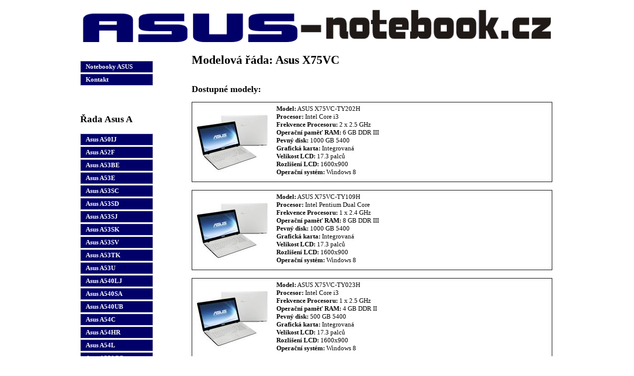

--- FILE ---
content_type: text/html; charset=UTF-8
request_url: http://asus-notebook.cz/asus-x75vc
body_size: 15388
content:
<!DOCTYPE html PUBLIC "-//W3C//DTD XHTML 1.0 Strict//EN"
    "http://www.w3.org/TR/xhtml1/DTD/xhtml1-strict.dtd">
<html xmlns="http://www.w3.org/1999/xhtml" xml:lang="cs" lang="cs">
    <head>
        <meta http-equiv="content-type" content="text/html; charset=utf-8" />
        <meta http-equiv="Content-language" content="cs" />
        <meta name="description" content="Informace o Asus X75VC, rady, recenze, ovladače ke stažení, hodnocení uživatelů." />
        <meta name="keywords" content="notebooky, asus, levné, nejlevnější, Asus X75VC" /> 
        <meta name="author" content="asus-notebook.cz" />
        <link rel="stylesheet" type="text/css" href="/css/style.css" />        
        <link rel="stylesheet" type="text/css" href="/css/colorbox.css" />        
        <title>Asus X75VC - nejlevnější prodejci, recenze, zkušenosti, návody</title>        
        <script type="text/javascript" src="/js/jquery-1.11.0.min.js"></script>  
        <script type="text/javascript" src="/js/jquery.colorbox-min.js"></script>  
        <script type="text/javascript">

            var _gaq = _gaq || [];
            _gaq.push(['_setAccount', 'UA-10178036-5']);
            _gaq.push(['_trackPageview']);

            (function() {
                var ga = document.createElement('script');
                ga.type = 'text/javascript';
                ga.async = true;
                ga.src = ('https:' == document.location.protocol ? 'https://ssl' : 'http://www') + '.google-analytics.com/ga.js';
                var s = document.getElementsByTagName('script')[0];
                s.parentNode.insertBefore(ga, s);
            })();

        </script>        
    </head>
    <body>
        <div id="celaStranka">
            <div id="logo">
                <a href="">
                    <img src="/img/logo.png" alt="www.asus-notebook.cz" />
                </a>
            </div>

            <div id="menu">

                                    <a href="/" title="Notebooky ASUS">Notebooky ASUS</a>
                
                                    <a href="/kontakt" title="Kontakt">Kontakt</a>
                
                <br/><br/>

                                                                                                    <h3>Řada Asus A</h3>
                                                                <a href="/asus-a50ij" title="Asus A50IJ - nejlevnější prodejci, recenze, zkušenosti, návody">
                            Asus A50IJ                        </a>
                                                                                                    <a href="/asus-a52f" title="Asus A52F - nejlevnější prodejci, recenze, zkušenosti, návody">
                            Asus A52F                        </a>
                                                                                                    <a href="/asus-a53be" title="Asus A53BE - nejlevnější prodejci, recenze, zkušenosti, návody">
                            Asus A53BE                        </a>
                                                                                                    <a href="/asus-a53e" title="Asus A53E - nejlevnější prodejci, recenze, zkušenosti, návody">
                            Asus A53E                        </a>
                                                                                                    <a href="/asus-a53sc" title="Asus A53SC - nejlevnější prodejci, recenze, zkušenosti, návody">
                            Asus A53SC                        </a>
                                                                                                    <a href="/asus-a53sd" title="Asus A53SD - nejlevnější prodejci, recenze, zkušenosti, návody">
                            Asus A53SD                        </a>
                                                                                                    <a href="/asus-a53sj" title="Asus A53SJ - nejlevnější prodejci, recenze, zkušenosti, návody">
                            Asus A53SJ                        </a>
                                                                                                    <a href="/asus-a53sk" title="Asus A53SK - nejlevnější prodejci, recenze, zkušenosti, návody">
                            Asus A53SK                        </a>
                                                                                                    <a href="/asus-a53sv" title="Asus A53SV - nejlevnější prodejci, recenze, zkušenosti, návody">
                            Asus A53SV                        </a>
                                                                                                    <a href="/asus-a53tk" title="Asus A53TK - nejlevnější prodejci, recenze, zkušenosti, návody">
                            Asus A53TK                        </a>
                                                                                                    <a href="/asus-a53u" title="Asus A53U - nejlevnější prodejci, recenze, zkušenosti, návody">
                            Asus A53U                        </a>
                                                                                                    <a href="/asus-a540lj" title="Asus A540LJ - nejlevnější prodejci, recenze, zkušenosti, návody">
                            Asus A540LJ                        </a>
                                                                                                    <a href="/asus-a540sa" title="Asus A540SA - nejlevnější prodejci, recenze, zkušenosti, návody">
                            Asus A540SA                        </a>
                                                                                                    <a href="/asus-a540ub" title="Asus A540UB - nejlevnější prodejci, recenze, zkušenosti, návody">
                            Asus A540UB                        </a>
                                                                                                    <a href="/asus-a54c" title="Asus A54C - nejlevnější prodejci, recenze, zkušenosti, návody">
                            Asus A54C                        </a>
                                                                                                    <a href="/asus-a54hr" title="Asus A54HR - nejlevnější prodejci, recenze, zkušenosti, návody">
                            Asus A54HR                        </a>
                                                                                                    <a href="/asus-a54l" title="Asus A54L - nejlevnější prodejci, recenze, zkušenosti, návody">
                            Asus A54L                        </a>
                                                                                                    <a href="/asus-a550cc" title="Asus A550CC - nejlevnější prodejci, recenze, zkušenosti, návody">
                            Asus A550CC                        </a>
                                                                                                    <a href="/asus-a552md" title="Asus A552MD - nejlevnější prodejci, recenze, zkušenosti, návody">
                            Asus A552MD                        </a>
                                                                                                    <a href="/asus-a555lf" title="Asus A555LF - nejlevnější prodejci, recenze, zkušenosti, návody">
                            Asus A555LF                        </a>
                                                                                                    <a href="/asus-a555uf" title="Asus A555UF - nejlevnější prodejci, recenze, zkušenosti, návody">
                            Asus A555UF                        </a>
                                                                                                    <a href="/asus-a556uf" title="Asus A556UF - nejlevnější prodejci, recenze, zkušenosti, návody">
                            Asus A556UF                        </a>
                                                                                                    <a href="/asus-a55vd" title="Asus A55VD - nejlevnější prodejci, recenze, zkušenosti, návody">
                            Asus A55VD                        </a>
                                                                                                    <a href="/asus-a55vj" title="Asus A55VJ - nejlevnější prodejci, recenze, zkušenosti, návody">
                            Asus A55VJ                        </a>
                                                                                                    <a href="/asus-a55vm" title="Asus A55VM - nejlevnější prodejci, recenze, zkušenosti, návody">
                            Asus A55VM                        </a>
                                                                                                    <a href="/asus-a56c" title="Asus A56C - nejlevnější prodejci, recenze, zkušenosti, návody">
                            Asus A56C                        </a>
                                                                                                    <a href="/asus-a56cb" title="Asus A56CB - nejlevnější prodejci, recenze, zkušenosti, návody">
                            Asus A56CB                        </a>
                                                                                                    <a href="/asus-a56cm" title="Asus A56CM - nejlevnější prodejci, recenze, zkušenosti, návody">
                            Asus A56CM                        </a>
                                                                                                    <a href="/asus-a73sd" title="Asus A73SD - nejlevnější prodejci, recenze, zkušenosti, návody">
                            Asus A73SD                        </a>
                                                                                                    <a href="/asus-a73sm" title="Asus A73SM - nejlevnější prodejci, recenze, zkušenosti, návody">
                            Asus A73SM                        </a>
                                                                                                    <a href="/asus-a751nv" title="Asus A751NV - nejlevnější prodejci, recenze, zkušenosti, návody">
                            Asus A751NV                        </a>
                                                                                                    <a href="/asus-a75de" title="Asus A75DE - nejlevnější prodejci, recenze, zkušenosti, návody">
                            Asus A75DE                        </a>
                                                                                                    <a href="/asus-a75vj" title="Asus A75VJ - nejlevnější prodejci, recenze, zkušenosti, návody">
                            Asus A75VJ                        </a>
                                                                                                    <a href="/asus-a75vm" title="Asus A75VM - nejlevnější prodejci, recenze, zkušenosti, návody">
                            Asus A75VM                        </a>
                                                                                                    <a href="/asus-a93sm" title="Asus A93SM - nejlevnější prodejci, recenze, zkušenosti, návody">
                            Asus A93SM                        </a>
                                                                                                    <a href="/asus-a95vj" title="Asus A95VJ - nejlevnější prodejci, recenze, zkušenosti, návody">
                            Asus A95VJ                        </a>
                                                                                                    <a href="/asus-a95vm" title="Asus A95VM - nejlevnější prodejci, recenze, zkušenosti, návody">
                            Asus A95VM                        </a>
                                                                                                        <h3>Řada Asus B</h3>
                                                                <a href="/asus-b400" title="Asus B400 - nejlevnější prodejci, recenze, zkušenosti, návody">
                            Asus B400                        </a>
                                                                                                    <a href="/asus-b400a" title="Asus B400A - nejlevnější prodejci, recenze, zkušenosti, návody">
                            Asus B400A                        </a>
                                                                                                    <a href="/asus-b400vc" title="Asus B400VC - nejlevnější prodejci, recenze, zkušenosti, návody">
                            Asus B400VC                        </a>
                                                                                                    <a href="/asus-b43a" title="Asus B43A - nejlevnější prodejci, recenze, zkušenosti, návody">
                            Asus B43A                        </a>
                                                                                                    <a href="/asus-b43v" title="Asus B43V - nejlevnější prodejci, recenze, zkušenosti, návody">
                            Asus B43V                        </a>
                                                                                                    <a href="/asus-b451ja" title="Asus B451JA - nejlevnější prodejci, recenze, zkušenosti, návody">
                            Asus B451JA                        </a>
                                                                                                    <a href="/asus-b53a" title="Asus B53A - nejlevnější prodejci, recenze, zkušenosti, návody">
                            Asus B53A                        </a>
                                                                                                    <a href="/asus-b53e" title="Asus B53E - nejlevnější prodejci, recenze, zkušenosti, návody">
                            Asus B53E                        </a>
                                                                                                    <a href="/asus-b53f" title="Asus B53F - nejlevnější prodejci, recenze, zkušenosti, návody">
                            Asus B53F                        </a>
                                                                                                    <a href="/asus-b53v" title="Asus B53V - nejlevnější prodejci, recenze, zkušenosti, návody">
                            Asus B53V                        </a>
                                                                                                    <a href="/asus-b551la" title="Asus B551LA - nejlevnější prodejci, recenze, zkušenosti, návody">
                            Asus B551LA                        </a>
                                                                                                    <a href="/asus-b551lg" title="Asus B551LG - nejlevnější prodejci, recenze, zkušenosti, návody">
                            Asus B551LG                        </a>
                                                                                                    <a href="/asus-b8430ua" title="Asus B8430UA - nejlevnější prodejci, recenze, zkušenosti, návody">
                            Asus B8430UA                        </a>
                                                                                                    <a href="/asus-b9440ua" title="Asus B9440UA - nejlevnější prodejci, recenze, zkušenosti, návody">
                            Asus B9440UA                        </a>
                                                                                                        <h3>Řada Asus BU</h3>
                                                                <a href="/asus-bu201la" title="Asus BU201LA - nejlevnější prodejci, recenze, zkušenosti, návody">
                            Asus BU201LA                        </a>
                                                                                                    <a href="/asus-bu400a" title="Asus BU400A - nejlevnější prodejci, recenze, zkušenosti, návody">
                            Asus BU400A                        </a>
                                                                                                    <a href="/asus-bu400vc" title="Asus BU400VC - nejlevnější prodejci, recenze, zkušenosti, návody">
                            Asus BU400VC                        </a>
                                                                                                    <a href="/asus-bu401la" title="Asus BU401LA - nejlevnější prodejci, recenze, zkušenosti, návody">
                            Asus BU401LA                        </a>
                                                                                                    <a href="/asus-bu451ja" title="Asus BU451JA - nejlevnější prodejci, recenze, zkušenosti, návody">
                            Asus BU451JA                        </a>
                                                                                                        <h3>Řada Asus C</h3>
                                                                <a href="/asus-c200ma" title="Asus C200MA - nejlevnější prodejci, recenze, zkušenosti, návody">
                            Asus C200MA                        </a>
                                                                                                    <a href="/asus-c300ma" title="Asus C300MA - nejlevnější prodejci, recenze, zkušenosti, návody">
                            Asus C300MA                        </a>
                                                                                                        <h3>Řada Asus D</h3>
                                                                <a href="/asus-d540sa" title="Asus D540SA - nejlevnější prodejci, recenze, zkušenosti, návody">
                            Asus D540SA                        </a>
                                                                                                    <a href="/asus-d541sa" title="Asus D541SA - nejlevnější prodejci, recenze, zkušenosti, návody">
                            Asus D541SA                        </a>
                                                                                                    <a href="/asus-d550ca" title="Asus D550CA - nejlevnější prodejci, recenze, zkušenosti, návody">
                            Asus D550CA                        </a>
                                                                                                        <h3>Řada Asus E</h3>
                                                                <a href="/asus-e200ha" title="Asus E200HA - nejlevnější prodejci, recenze, zkušenosti, návody">
                            Asus E200HA                        </a>
                                                                                                    <a href="/asus-e202sa" title="Asus E202SA - nejlevnější prodejci, recenze, zkušenosti, návody">
                            Asus E202SA                        </a>
                                                                                                    <a href="/asus-e203ma" title="Asus E203MA - nejlevnější prodejci, recenze, zkušenosti, návody">
                            Asus E203MA                        </a>
                                                                                                    <a href="/asus-e203na" title="Asus E203NA - nejlevnější prodejci, recenze, zkušenosti, návody">
                            Asus E203NA                        </a>
                                                                                                    <a href="/asus-e203nah" title="Asus E203NAH - nejlevnější prodejci, recenze, zkušenosti, návody">
                            Asus E203NAH                        </a>
                                                                                                    <a href="/asus-e402ba" title="Asus E402BA - nejlevnější prodejci, recenze, zkušenosti, návody">
                            Asus E402BA                        </a>
                                                                                                    <a href="/asus-e402ma" title="Asus E402MA - nejlevnější prodejci, recenze, zkušenosti, návody">
                            Asus E402MA                        </a>
                                                                                                    <a href="/asus-e402na" title="Asus E402NA - nejlevnější prodejci, recenze, zkušenosti, návody">
                            Asus E402NA                        </a>
                                                                                                    <a href="/asus-e402sa" title="Asus E402SA - nejlevnější prodejci, recenze, zkušenosti, návody">
                            Asus E402SA                        </a>
                                                                                                    <a href="/asus-e403na" title="Asus E403NA - nejlevnější prodejci, recenze, zkušenosti, návody">
                            Asus E403NA                        </a>
                                                                                                    <a href="/asus-e403sa" title="Asus E403SA - nejlevnější prodejci, recenze, zkušenosti, návody">
                            Asus E403SA                        </a>
                                                                                                    <a href="/asus-e406ma" title="Asus E406MA - nejlevnější prodejci, recenze, zkušenosti, návody">
                            Asus E406MA                        </a>
                                                                                                    <a href="/asus-e502ma" title="Asus E502MA - nejlevnější prodejci, recenze, zkušenosti, návody">
                            Asus E502MA                        </a>
                                                                                                    <a href="/asus-e502na" title="Asus E502NA - nejlevnější prodejci, recenze, zkušenosti, návody">
                            Asus E502NA                        </a>
                                                                                                    <a href="/asus-e502sa" title="Asus E502SA - nejlevnější prodejci, recenze, zkušenosti, návody">
                            Asus E502SA                        </a>
                                                                                                        <h3>Řada Asus EEE</h3>
                                                                <a href="/asus-eee" title="Asus EEE - nejlevnější prodejci, recenze, zkušenosti, návody">
                            Asus EEE                        </a>
                                                                                                        <h3>Řada Asus F</h3>
                                                                <a href="/asus-f102ba" title="Asus F102BA - nejlevnější prodejci, recenze, zkušenosti, návody">
                            Asus F102BA                        </a>
                                                                                                    <a href="/asus-f200ca" title="Asus F200CA - nejlevnější prodejci, recenze, zkušenosti, návody">
                            Asus F200CA                        </a>
                                                                                                    <a href="/asus-f200ma" title="Asus F200MA - nejlevnější prodejci, recenze, zkušenosti, návody">
                            Asus F200MA                        </a>
                                                                                                    <a href="/asus-f201e" title="Asus F201E - nejlevnější prodejci, recenze, zkušenosti, návody">
                            Asus F201E                        </a>
                                                                                                    <a href="/asus-f302lj" title="Asus F302LJ - nejlevnější prodejci, recenze, zkušenosti, návody">
                            Asus F302LJ                        </a>
                                                                                                    <a href="/asus-f402sa" title="Asus F402SA - nejlevnější prodejci, recenze, zkušenosti, návody">
                            Asus F402SA                        </a>
                                                                                                    <a href="/asus-f451ma" title="Asus F451MA - nejlevnější prodejci, recenze, zkušenosti, návody">
                            Asus F451MA                        </a>
                                                                                                    <a href="/asus-f501a" title="Asus F501A - nejlevnější prodejci, recenze, zkušenosti, návody">
                            Asus F501A                        </a>
                                                                                                    <a href="/asus-f502ca" title="Asus F502CA - nejlevnější prodejci, recenze, zkušenosti, návody">
                            Asus F502CA                        </a>
                                                                                                    <a href="/asus-f540la" title="Asus F540LA - nejlevnější prodejci, recenze, zkušenosti, návody">
                            Asus F540LA                        </a>
                                                                                                    <a href="/asus-f540lj" title="Asus F540LJ - nejlevnější prodejci, recenze, zkušenosti, návody">
                            Asus F540LJ                        </a>
                                                                                                    <a href="/asus-f540sa" title="Asus F540SA - nejlevnější prodejci, recenze, zkušenosti, návody">
                            Asus F540SA                        </a>
                                                                                                    <a href="/asus-f540sc" title="Asus F540SC - nejlevnější prodejci, recenze, zkušenosti, návody">
                            Asus F540SC                        </a>
                                                                                                    <a href="/asus-f541na" title="Asus F541NA - nejlevnější prodejci, recenze, zkušenosti, návody">
                            Asus F541NA                        </a>
                                                                                                    <a href="/asus-f541sa" title="Asus F541SA - nejlevnější prodejci, recenze, zkušenosti, návody">
                            Asus F541SA                        </a>
                                                                                                    <a href="/asus-f541sc" title="Asus F541SC - nejlevnější prodejci, recenze, zkušenosti, návody">
                            Asus F541SC                        </a>
                                                                                                    <a href="/asus-f541ua" title="Asus F541UA - nejlevnější prodejci, recenze, zkušenosti, návody">
                            Asus F541UA                        </a>
                                                                                                    <a href="/asus-f541uj" title="Asus F541UJ - nejlevnější prodejci, recenze, zkušenosti, návody">
                            Asus F541UJ                        </a>
                                                                                                    <a href="/asus-f542uf" title="Asus F542UF - nejlevnější prodejci, recenze, zkušenosti, návody">
                            Asus F542UF                        </a>
                                                                                                    <a href="/asus-f542uq" title="Asus F542UQ - nejlevnější prodejci, recenze, zkušenosti, návody">
                            Asus F542UQ                        </a>
                                                                                                    <a href="/asus-f550ca" title="Asus F550CA - nejlevnější prodejci, recenze, zkušenosti, návody">
                            Asus F550CA                        </a>
                                                                                                    <a href="/asus-f550cc" title="Asus F550CC - nejlevnější prodejci, recenze, zkušenosti, návody">
                            Asus F550CC                        </a>
                                                                                                    <a href="/asus-f550lc" title="Asus F550LC - nejlevnější prodejci, recenze, zkušenosti, návody">
                            Asus F550LC                        </a>
                                                                                                    <a href="/asus-f550vb" title="Asus F550VB - nejlevnější prodejci, recenze, zkušenosti, návody">
                            Asus F550VB                        </a>
                                                                                                    <a href="/asus-f550vq" title="Asus F550VQ - nejlevnější prodejci, recenze, zkušenosti, návody">
                            Asus F550VQ                        </a>
                                                                                                    <a href="/asus-f550vx" title="Asus F550VX - nejlevnější prodejci, recenze, zkušenosti, návody">
                            Asus F550VX                        </a>
                                                                                                    <a href="/asus-f551ca" title="Asus F551CA - nejlevnější prodejci, recenze, zkušenosti, návody">
                            Asus F551CA                        </a>
                                                                                                    <a href="/asus-f551mav" title="Asus F551MAV - nejlevnější prodejci, recenze, zkušenosti, návody">
                            Asus F551MAV                        </a>
                                                                                                    <a href="/asus-f552cl" title="Asus F552CL - nejlevnější prodejci, recenze, zkušenosti, návody">
                            Asus F552CL                        </a>
                                                                                                    <a href="/asus-f552ea" title="Asus F552EA - nejlevnější prodejci, recenze, zkušenosti, návody">
                            Asus F552EA                        </a>
                                                                                                    <a href="/asus-f552ep" title="Asus F552EP - nejlevnější prodejci, recenze, zkušenosti, návody">
                            Asus F552EP                        </a>
                                                                                                    <a href="/asus-f552wa" title="Asus F552WA - nejlevnější prodejci, recenze, zkušenosti, návody">
                            Asus F552WA                        </a>
                                                                                                    <a href="/asus-f553ma" title="Asus F553MA - nejlevnější prodejci, recenze, zkušenosti, návody">
                            Asus F553MA                        </a>
                                                                                                    <a href="/asus-f554lj" title="Asus F554LJ - nejlevnější prodejci, recenze, zkušenosti, návody">
                            Asus F554LJ                        </a>
                                                                                                    <a href="/asus-f555ba" title="Asus F555BA - nejlevnější prodejci, recenze, zkušenosti, návody">
                            Asus F555BA                        </a>
                                                                                                    <a href="/asus-f555dg" title="Asus F555DG - nejlevnější prodejci, recenze, zkušenosti, návody">
                            Asus F555DG                        </a>
                                                                                                    <a href="/asus-f555la" title="Asus F555LA - nejlevnější prodejci, recenze, zkušenosti, návody">
                            Asus F555LA                        </a>
                                                                                                    <a href="/asus-f555lb" title="Asus F555LB - nejlevnější prodejci, recenze, zkušenosti, návody">
                            Asus F555LB                        </a>
                                                                                                    <a href="/asus-f555lf" title="Asus F555LF - nejlevnější prodejci, recenze, zkušenosti, návody">
                            Asus F555LF                        </a>
                                                                                                    <a href="/asus-f555lj" title="Asus F555LJ - nejlevnější prodejci, recenze, zkušenosti, návody">
                            Asus F555LJ                        </a>
                                                                                                    <a href="/asus-f555ub" title="Asus F555UB - nejlevnější prodejci, recenze, zkušenosti, návody">
                            Asus F555UB                        </a>
                                                                                                    <a href="/asus-f555uf" title="Asus F555UF - nejlevnější prodejci, recenze, zkušenosti, návody">
                            Asus F555UF                        </a>
                                                                                                    <a href="/asus-f555uj" title="Asus F555UJ - nejlevnější prodejci, recenze, zkušenosti, návody">
                            Asus F555UJ                        </a>
                                                                                                    <a href="/asus-f555ya" title="Asus F555YA - nejlevnější prodejci, recenze, zkušenosti, návody">
                            Asus F555YA                        </a>
                                                                                                    <a href="/asus-f556ua" title="Asus F556UA - nejlevnější prodejci, recenze, zkušenosti, návody">
                            Asus F556UA                        </a>
                                                                                                    <a href="/asus-f556ub" title="Asus F556UB - nejlevnější prodejci, recenze, zkušenosti, návody">
                            Asus F556UB                        </a>
                                                                                                    <a href="/asus-f556uf" title="Asus F556UF - nejlevnější prodejci, recenze, zkušenosti, návody">
                            Asus F556UF                        </a>
                                                                                                    <a href="/asus-f556uq" title="Asus F556UQ - nejlevnější prodejci, recenze, zkušenosti, návody">
                            Asus F556UQ                        </a>
                                                                                                    <a href="/asus-f556ur" title="Asus F556UR - nejlevnější prodejci, recenze, zkušenosti, návody">
                            Asus F556UR                        </a>
                                                                                                    <a href="/asus-f55a" title="Asus F55A - nejlevnější prodejci, recenze, zkušenosti, návody">
                            Asus F55A                        </a>
                                                                                                    <a href="/asus-f55c" title="Asus F55C - nejlevnější prodejci, recenze, zkušenosti, návody">
                            Asus F55C                        </a>
                                                                                                    <a href="/asus-f55u" title="Asus F55U - nejlevnější prodejci, recenze, zkušenosti, návody">
                            Asus F55U                        </a>
                                                                                                    <a href="/asus-f55vd" title="Asus F55VD - nejlevnější prodejci, recenze, zkušenosti, návody">
                            Asus F55VD                        </a>
                                                                                                    <a href="/asus-f705nc" title="Asus F705NC - nejlevnější prodejci, recenze, zkušenosti, návody">
                            Asus F705NC                        </a>
                                                                                                    <a href="/asus-f750jb" title="Asus F750JB - nejlevnější prodejci, recenze, zkušenosti, návody">
                            Asus F750JB                        </a>
                                                                                                    <a href="/asus-f750lb" title="Asus F750LB - nejlevnější prodejci, recenze, zkušenosti, návody">
                            Asus F750LB                        </a>
                                                                                                    <a href="/asus-f751lb" title="Asus F751LB - nejlevnější prodejci, recenze, zkušenosti, návody">
                            Asus F751LB                        </a>
                                                                                                    <a href="/asus-f751lj" title="Asus F751LJ - nejlevnější prodejci, recenze, zkušenosti, návody">
                            Asus F751LJ                        </a>
                                                                                                    <a href="/asus-f751lk" title="Asus F751LK - nejlevnější prodejci, recenze, zkušenosti, návody">
                            Asus F751LK                        </a>
                                                                                                    <a href="/asus-f751lx" title="Asus F751LX - nejlevnější prodejci, recenze, zkušenosti, návody">
                            Asus F751LX                        </a>
                                                                                                    <a href="/asus-f751ma" title="Asus F751MA - nejlevnější prodejci, recenze, zkušenosti, návody">
                            Asus F751MA                        </a>
                                                                                                    <a href="/asus-f756ub" title="Asus F756UB - nejlevnější prodejci, recenze, zkušenosti, návody">
                            Asus F756UB                        </a>
                                                                                                    <a href="/asus-f756uj" title="Asus F756UJ - nejlevnější prodejci, recenze, zkušenosti, návody">
                            Asus F756UJ                        </a>
                                                                                                    <a href="/asus-f756ux" title="Asus F756UX - nejlevnější prodejci, recenze, zkušenosti, návody">
                            Asus F756UX                        </a>
                                                                                                    <a href="/asus-f75a" title="Asus F75A - nejlevnější prodejci, recenze, zkušenosti, návody">
                            Asus F75A                        </a>
                                                                                                    <a href="/asus-f75vb" title="Asus F75VB - nejlevnější prodejci, recenze, zkušenosti, návody">
                            Asus F75VB                        </a>
                                                                                                    <a href="/asus-f75vc" title="Asus F75VC - nejlevnější prodejci, recenze, zkušenosti, návody">
                            Asus F75VC                        </a>
                                                                                                    <a href="/asus-f75vd" title="Asus F75VD - nejlevnější prodejci, recenze, zkušenosti, návody">
                            Asus F75VD                        </a>
                                                                                                        <h3>Řada Asus FX</h3>
                                                                <a href="/asus-fx502vd" title="Asus FX502VD - nejlevnější prodejci, recenze, zkušenosti, návody">
                            Asus FX502VD                        </a>
                                                                                                    <a href="/asus-fx502ve" title="Asus FX502VE - nejlevnější prodejci, recenze, zkušenosti, návody">
                            Asus FX502VE                        </a>
                                                                                                    <a href="/asus-fx502vm" title="Asus FX502VM - nejlevnější prodejci, recenze, zkušenosti, návody">
                            Asus FX502VM                        </a>
                                                                                                    <a href="/asus-fx503vd" title="Asus FX503VD - nejlevnější prodejci, recenze, zkušenosti, návody">
                            Asus FX503VD                        </a>
                                                                                                    <a href="/asus-fx504gd" title="Asus FX504GD - nejlevnější prodejci, recenze, zkušenosti, návody">
                            Asus FX504GD                        </a>
                                                                                                    <a href="/asus-fx504ge" title="Asus FX504GE - nejlevnější prodejci, recenze, zkušenosti, návody">
                            Asus FX504GE                        </a>
                                                                                                    <a href="/asus-fx504gm" title="Asus FX504GM - nejlevnější prodejci, recenze, zkušenosti, návody">
                            Asus FX504GM                        </a>
                                                                                                    <a href="/asus-fx505dd" title="Asus FX505DD - nejlevnější prodejci, recenze, zkušenosti, návody">
                            Asus FX505DD                        </a>
                                                                                                    <a href="/asus-fx505du" title="Asus FX505DU - nejlevnější prodejci, recenze, zkušenosti, návody">
                            Asus FX505DU                        </a>
                                                                                                    <a href="/asus-fx505gd" title="Asus FX505GD - nejlevnější prodejci, recenze, zkušenosti, návody">
                            Asus FX505GD                        </a>
                                                                                                    <a href="/asus-fx505ge" title="Asus FX505GE - nejlevnější prodejci, recenze, zkušenosti, návody">
                            Asus FX505GE                        </a>
                                                                                                    <a href="/asus-fx505gm" title="Asus FX505GM - nejlevnější prodejci, recenze, zkušenosti, návody">
                            Asus FX505GM                        </a>
                                                                                                    <a href="/asus-fx553vd" title="Asus FX553VD - nejlevnější prodejci, recenze, zkušenosti, návody">
                            Asus FX553VD                        </a>
                                                                                                    <a href="/asus-fx705du" title="Asus FX705DU - nejlevnější prodejci, recenze, zkušenosti, návody">
                            Asus FX705DU                        </a>
                                                                                                    <a href="/asus-fx705dy" title="Asus FX705DY - nejlevnější prodejci, recenze, zkušenosti, návody">
                            Asus FX705DY                        </a>
                                                                                                    <a href="/asus-fx705ge" title="Asus FX705GE - nejlevnější prodejci, recenze, zkušenosti, návody">
                            Asus FX705GE                        </a>
                                                                                                    <a href="/asus-fx705gm" title="Asus FX705GM - nejlevnější prodejci, recenze, zkušenosti, návody">
                            Asus FX705GM                        </a>
                                                                                                    <a href="/asus-fx753vd" title="Asus FX753VD - nejlevnější prodejci, recenze, zkušenosti, návody">
                            Asus FX753VD                        </a>
                                                                                                        <h3>Řada Asus G</h3>
                                                                <a href="/asus-g46vw" title="Asus G46VW - nejlevnější prodejci, recenze, zkušenosti, návody">
                            Asus G46VW                        </a>
                                                                                                    <a href="/asus-g501jw" title="Asus G501JW - nejlevnější prodejci, recenze, zkušenosti, návody">
                            Asus G501JW                        </a>
                                                                                                    <a href="/asus-g501vw" title="Asus G501VW - nejlevnější prodejci, recenze, zkušenosti, návody">
                            Asus G501VW                        </a>
                                                                                                    <a href="/asus-g531gu" title="Asus G531GU - nejlevnější prodejci, recenze, zkušenosti, návody">
                            Asus G531GU                        </a>
                                                                                                    <a href="/asus-g531gv" title="Asus G531GV - nejlevnější prodejci, recenze, zkušenosti, návody">
                            Asus G531GV                        </a>
                                                                                                    <a href="/asus-g531gw" title="Asus G531GW - nejlevnější prodejci, recenze, zkušenosti, návody">
                            Asus G531GW                        </a>
                                                                                                    <a href="/asus-g53sw" title="Asus G53SW - nejlevnější prodejci, recenze, zkušenosti, návody">
                            Asus G53SW                        </a>
                                                                                                    <a href="/asus-g53sx" title="Asus G53SX - nejlevnější prodejci, recenze, zkušenosti, návody">
                            Asus G53SX                        </a>
                                                                                                    <a href="/asus-g550jk" title="Asus G550JK - nejlevnější prodejci, recenze, zkušenosti, návody">
                            Asus G550JK                        </a>
                                                                                                    <a href="/asus-g550jx" title="Asus G550JX - nejlevnější prodejci, recenze, zkušenosti, návody">
                            Asus G550JX                        </a>
                                                                                                    <a href="/asus-g551jk" title="Asus G551JK - nejlevnější prodejci, recenze, zkušenosti, návody">
                            Asus G551JK                        </a>
                                                                                                    <a href="/asus-g551jm" title="Asus G551JM - nejlevnější prodejci, recenze, zkušenosti, návody">
                            Asus G551JM                        </a>
                                                                                                    <a href="/asus-g551jw" title="Asus G551JW - nejlevnější prodejci, recenze, zkušenosti, návody">
                            Asus G551JW                        </a>
                                                                                                    <a href="/asus-g551jx" title="Asus G551JX - nejlevnější prodejci, recenze, zkušenosti, návody">
                            Asus G551JX                        </a>
                                                                                                    <a href="/asus-g551vw" title="Asus G551VW - nejlevnější prodejci, recenze, zkušenosti, návody">
                            Asus G551VW                        </a>
                                                                                                    <a href="/asus-g552vw" title="Asus G552VW - nejlevnější prodejci, recenze, zkušenosti, návody">
                            Asus G552VW                        </a>
                                                                                                    <a href="/asus-g552vx" title="Asus G552VX - nejlevnější prodejci, recenze, zkušenosti, návody">
                            Asus G552VX                        </a>
                                                                                                    <a href="/asus-g55vw" title="Asus G55VW - nejlevnější prodejci, recenze, zkušenosti, návody">
                            Asus G55VW                        </a>
                                                                                                    <a href="/asus-g56jr" title="Asus G56JR - nejlevnější prodejci, recenze, zkušenosti, návody">
                            Asus G56JR                        </a>
                                                                                                    <a href="/asus-g701vik" title="Asus G701VIK - nejlevnější prodejci, recenze, zkušenosti, návody">
                            Asus G701VIK                        </a>
                                                                                                    <a href="/asus-g701vo" title="Asus G701VO - nejlevnější prodejci, recenze, zkušenosti, návody">
                            Asus G701VO                        </a>
                                                                                                    <a href="/asus-g703gx" title="Asus G703GX - nejlevnější prodejci, recenze, zkušenosti, návody">
                            Asus G703GX                        </a>
                                                                                                    <a href="/asus-g703gxr" title="Asus G703GXR - nejlevnější prodejci, recenze, zkušenosti, návody">
                            Asus G703GXR                        </a>
                                                                                                    <a href="/asus-g731gu" title="Asus G731GU - nejlevnější prodejci, recenze, zkušenosti, návody">
                            Asus G731GU                        </a>
                                                                                                    <a href="/asus-g731gw" title="Asus G731GW - nejlevnější prodejci, recenze, zkušenosti, návody">
                            Asus G731GW                        </a>
                                                                                                    <a href="/asus-g74sx" title="Asus G74SX - nejlevnější prodejci, recenze, zkušenosti, návody">
                            Asus G74SX                        </a>
                                                                                                    <a href="/asus-g750jh" title="Asus G750JH - nejlevnější prodejci, recenze, zkušenosti, návody">
                            Asus G750JH                        </a>
                                                                                                    <a href="/asus-g750jm" title="Asus G750JM - nejlevnější prodejci, recenze, zkušenosti, návody">
                            Asus G750JM                        </a>
                                                                                                    <a href="/asus-g750js" title="Asus G750JS - nejlevnější prodejci, recenze, zkušenosti, návody">
                            Asus G750JS                        </a>
                                                                                                    <a href="/asus-g750jw" title="Asus G750JW - nejlevnější prodejci, recenze, zkušenosti, návody">
                            Asus G750JW                        </a>
                                                                                                    <a href="/asus-g750jx" title="Asus G750JX - nejlevnější prodejci, recenze, zkušenosti, návody">
                            Asus G750JX                        </a>
                                                                                                    <a href="/asus-g750jz" title="Asus G750JZ - nejlevnější prodejci, recenze, zkušenosti, návody">
                            Asus G750JZ                        </a>
                                                                                                    <a href="/asus-g751jl" title="Asus G751JL - nejlevnější prodejci, recenze, zkušenosti, návody">
                            Asus G751JL                        </a>
                                                                                                    <a href="/asus-g751jm" title="Asus G751JM - nejlevnější prodejci, recenze, zkušenosti, návody">
                            Asus G751JM                        </a>
                                                                                                    <a href="/asus-g751jt" title="Asus G751JT - nejlevnější prodejci, recenze, zkušenosti, návody">
                            Asus G751JT                        </a>
                                                                                                    <a href="/asus-g751jy" title="Asus G751JY - nejlevnější prodejci, recenze, zkušenosti, návody">
                            Asus G751JY                        </a>
                                                                                                    <a href="/asus-g752vl" title="Asus G752VL - nejlevnější prodejci, recenze, zkušenosti, návody">
                            Asus G752VL                        </a>
                                                                                                    <a href="/asus-g752vm" title="Asus G752VM - nejlevnější prodejci, recenze, zkušenosti, návody">
                            Asus G752VM                        </a>
                                                                                                    <a href="/asus-g752vs" title="Asus G752VS - nejlevnější prodejci, recenze, zkušenosti, návody">
                            Asus G752VS                        </a>
                                                                                                    <a href="/asus-g752vskbl" title="Asus G752VSKBL - nejlevnější prodejci, recenze, zkušenosti, návody">
                            Asus G752VSKBL                        </a>
                                                                                                    <a href="/asus-g752vt" title="Asus G752VT - nejlevnější prodejci, recenze, zkušenosti, návody">
                            Asus G752VT                        </a>
                                                                                                    <a href="/asus-g752vy" title="Asus G752VY - nejlevnější prodejci, recenze, zkušenosti, návody">
                            Asus G752VY                        </a>
                                                                                                    <a href="/asus-g75vw" title="Asus G75VW - nejlevnější prodejci, recenze, zkušenosti, návody">
                            Asus G75VW                        </a>
                                                                                                    <a href="/asus-g75vx" title="Asus G75VX - nejlevnější prodejci, recenze, zkušenosti, návody">
                            Asus G75VX                        </a>
                                                                                                    <a href="/asus-g771jm" title="Asus G771JM - nejlevnější prodejci, recenze, zkušenosti, návody">
                            Asus G771JM                        </a>
                                                                                                    <a href="/asus-g771jw" title="Asus G771JW - nejlevnější prodejci, recenze, zkušenosti, návody">
                            Asus G771JW                        </a>
                                                                                                        <h3>Řada Asus GL</h3>
                                                                <a href="/asus-gl502vm" title="Asus GL502VM - nejlevnější prodejci, recenze, zkušenosti, návody">
                            Asus GL502VM                        </a>
                                                                                                    <a href="/asus-gl502vs" title="Asus GL502VS - nejlevnější prodejci, recenze, zkušenosti, návody">
                            Asus GL502VS                        </a>
                                                                                                    <a href="/asus-gl502vt" title="Asus GL502VT - nejlevnější prodejci, recenze, zkušenosti, návody">
                            Asus GL502VT                        </a>
                                                                                                    <a href="/asus-gl502vy" title="Asus GL502VY - nejlevnější prodejci, recenze, zkušenosti, návody">
                            Asus GL502VY                        </a>
                                                                                                    <a href="/asus-gl503ge" title="Asus GL503GE - nejlevnější prodejci, recenze, zkušenosti, návody">
                            Asus GL503GE                        </a>
                                                                                                    <a href="/asus-gl503vd" title="Asus GL503VD - nejlevnější prodejci, recenze, zkušenosti, návody">
                            Asus GL503VD                        </a>
                                                                                                    <a href="/asus-gl503vm" title="Asus GL503VM - nejlevnější prodejci, recenze, zkušenosti, návody">
                            Asus GL503VM                        </a>
                                                                                                    <a href="/asus-gl503vs" title="Asus GL503VS - nejlevnější prodejci, recenze, zkušenosti, návody">
                            Asus GL503VS                        </a>
                                                                                                    <a href="/asus-gl504gm" title="Asus GL504GM - nejlevnější prodejci, recenze, zkušenosti, návody">
                            Asus GL504GM                        </a>
                                                                                                    <a href="/asus-gl504gs" title="Asus GL504GS - nejlevnější prodejci, recenze, zkušenosti, návody">
                            Asus GL504GS                        </a>
                                                                                                    <a href="/asus-gl504gv" title="Asus GL504GV - nejlevnější prodejci, recenze, zkušenosti, návody">
                            Asus GL504GV                        </a>
                                                                                                    <a href="/asus-gl504gw" title="Asus GL504GW - nejlevnější prodejci, recenze, zkušenosti, návody">
                            Asus GL504GW                        </a>
                                                                                                    <a href="/asus-gl520vt" title="Asus GL520VT - nejlevnější prodejci, recenze, zkušenosti, návody">
                            Asus GL520VT                        </a>
                                                                                                    <a href="/asus-gl551vw" title="Asus GL551VW - nejlevnější prodejci, recenze, zkušenosti, návody">
                            Asus GL551VW                        </a>
                                                                                                    <a href="/asus-gl552jx" title="Asus GL552JX - nejlevnější prodejci, recenze, zkušenosti, návody">
                            Asus GL552JX                        </a>
                                                                                                    <a href="/asus-gl552vw" title="Asus GL552VW - nejlevnější prodejci, recenze, zkušenosti, návody">
                            Asus GL552VW                        </a>
                                                                                                    <a href="/asus-gl552vx" title="Asus GL552VX - nejlevnější prodejci, recenze, zkušenosti, návody">
                            Asus GL552VX                        </a>
                                                                                                    <a href="/asus-gl553vd" title="Asus GL553VD - nejlevnější prodejci, recenze, zkušenosti, návody">
                            Asus GL553VD                        </a>
                                                                                                    <a href="/asus-gl553ve" title="Asus GL553VE - nejlevnější prodejci, recenze, zkušenosti, návody">
                            Asus GL553VE                        </a>
                                                                                                    <a href="/asus-gl553vw" title="Asus GL553VW - nejlevnější prodejci, recenze, zkušenosti, návody">
                            Asus GL553VW                        </a>
                                                                                                    <a href="/asus-gl702vi" title="Asus GL702VI - nejlevnější prodejci, recenze, zkušenosti, návody">
                            Asus GL702VI                        </a>
                                                                                                    <a href="/asus-gl702vm" title="Asus GL702VM - nejlevnější prodejci, recenze, zkušenosti, návody">
                            Asus GL702VM                        </a>
                                                                                                    <a href="/asus-gl702vs" title="Asus GL702VS - nejlevnější prodejci, recenze, zkušenosti, návody">
                            Asus GL702VS                        </a>
                                                                                                    <a href="/asus-gl702vt" title="Asus GL702VT - nejlevnější prodejci, recenze, zkušenosti, návody">
                            Asus GL702VT                        </a>
                                                                                                    <a href="/asus-gl702zc" title="Asus GL702ZC - nejlevnější prodejci, recenze, zkušenosti, návody">
                            Asus GL702ZC                        </a>
                                                                                                    <a href="/asus-gl703ge" title="Asus GL703GE - nejlevnější prodejci, recenze, zkušenosti, návody">
                            Asus GL703GE                        </a>
                                                                                                    <a href="/asus-gl703gm" title="Asus GL703GM - nejlevnější prodejci, recenze, zkušenosti, návody">
                            Asus GL703GM                        </a>
                                                                                                    <a href="/asus-gl703gs" title="Asus GL703GS - nejlevnější prodejci, recenze, zkušenosti, návody">
                            Asus GL703GS                        </a>
                                                                                                    <a href="/asus-gl703vd" title="Asus GL703VD - nejlevnější prodejci, recenze, zkušenosti, návody">
                            Asus GL703VD                        </a>
                                                                                                    <a href="/asus-gl703vm" title="Asus GL703VM - nejlevnější prodejci, recenze, zkušenosti, návody">
                            Asus GL703VM                        </a>
                                                                                                    <a href="/asus-gl704gm" title="Asus GL704GM - nejlevnější prodejci, recenze, zkušenosti, návody">
                            Asus GL704GM                        </a>
                                                                                                    <a href="/asus-gl704gv" title="Asus GL704GV - nejlevnější prodejci, recenze, zkušenosti, návody">
                            Asus GL704GV                        </a>
                                                                                                    <a href="/asus-gl704gw" title="Asus GL704GW - nejlevnější prodejci, recenze, zkušenosti, návody">
                            Asus GL704GW                        </a>
                                                                                                    <a href="/asus-gl752vl" title="Asus GL752VL - nejlevnější prodejci, recenze, zkušenosti, návody">
                            Asus GL752VL                        </a>
                                                                                                    <a href="/asus-gl752vw" title="Asus GL752VW - nejlevnější prodejci, recenze, zkušenosti, návody">
                            Asus GL752VW                        </a>
                                                                                                    <a href="/asus-gl752vx" title="Asus GL752VX - nejlevnější prodejci, recenze, zkušenosti, návody">
                            Asus GL752VX                        </a>
                                                                                                    <a href="/asus-gl753ve" title="Asus GL753VE - nejlevnější prodejci, recenze, zkušenosti, návody">
                            Asus GL753VE                        </a>
                                                                                                    <a href="/asus-gl771jw" title="Asus GL771JW - nejlevnější prodejci, recenze, zkušenosti, návody">
                            Asus GL771JW                        </a>
                                                                                                        <h3>Řada Asus GM</h3>
                                                                <a href="/asus-gm501gs" title="Asus GM501GS - nejlevnější prodejci, recenze, zkušenosti, návody">
                            Asus GM501GS                        </a>
                                                                                                        <h3>Řada Asus GU</h3>
                                                                <a href="/asus-gu502gu" title="Asus GU502GU - nejlevnější prodejci, recenze, zkušenosti, návody">
                            Asus GU502GU                        </a>
                                                                                                        <h3>Řada Asus GX</h3>
                                                                <a href="/asus-gx500jm" title="Asus GX500JM - nejlevnější prodejci, recenze, zkušenosti, návody">
                            Asus GX500JM                        </a>
                                                                                                    <a href="/asus-gx501gi" title="Asus GX501GI - nejlevnější prodejci, recenze, zkušenosti, návody">
                            Asus GX501GI                        </a>
                                                                                                    <a href="/asus-gx501vi" title="Asus GX501VI - nejlevnější prodejci, recenze, zkušenosti, návody">
                            Asus GX501VI                        </a>
                                                                                                    <a href="/asus-gx502gv" title="Asus GX502GV - nejlevnější prodejci, recenze, zkušenosti, návody">
                            Asus GX502GV                        </a>
                                                                                                    <a href="/asus-gx502gw" title="Asus GX502GW - nejlevnější prodejci, recenze, zkušenosti, návody">
                            Asus GX502GW                        </a>
                                                                                                    <a href="/asus-gx531gv" title="Asus GX531GV - nejlevnější prodejci, recenze, zkušenosti, návody">
                            Asus GX531GV                        </a>
                                                                                                    <a href="/asus-gx531gw" title="Asus GX531GW - nejlevnější prodejci, recenze, zkušenosti, návody">
                            Asus GX531GW                        </a>
                                                                                                    <a href="/asus-gx531gx" title="Asus GX531GX - nejlevnější prodejci, recenze, zkušenosti, návody">
                            Asus GX531GX                        </a>
                                                                                                    <a href="/asus-gx700vo" title="Asus GX700VO - nejlevnější prodejci, recenze, zkušenosti, návody">
                            Asus GX700VO                        </a>
                                                                                                    <a href="/asus-gx701gv" title="Asus GX701GV - nejlevnější prodejci, recenze, zkušenosti, návody">
                            Asus GX701GV                        </a>
                                                                                                    <a href="/asus-gx701gvr" title="Asus GX701GVR - nejlevnější prodejci, recenze, zkušenosti, návody">
                            Asus GX701GVR                        </a>
                                                                                                    <a href="/asus-gx701gw" title="Asus GX701GW - nejlevnější prodejci, recenze, zkušenosti, návody">
                            Asus GX701GW                        </a>
                                                                                                    <a href="/asus-gx701gwr" title="Asus GX701GWR - nejlevnější prodejci, recenze, zkušenosti, návody">
                            Asus GX701GWR                        </a>
                                                                                                    <a href="/asus-gx701gx" title="Asus GX701GX - nejlevnější prodejci, recenze, zkušenosti, návody">
                            Asus GX701GX                        </a>
                                                                                                    <a href="/asus-gx701gxr" title="Asus GX701GXR - nejlevnější prodejci, recenze, zkušenosti, návody">
                            Asus GX701GXR                        </a>
                                                                                                    <a href="/asus-gx800vh" title="Asus GX800VH - nejlevnější prodejci, recenze, zkušenosti, návody">
                            Asus GX800VH                        </a>
                                                                                                        <h3>Řada Asus K</h3>
                                                                <a href="/asus-k401lb" title="Asus K401LB - nejlevnější prodejci, recenze, zkušenosti, návody">
                            Asus K401LB                        </a>
                                                                                                    <a href="/asus-k401ub" title="Asus K401UB - nejlevnější prodejci, recenze, zkušenosti, návody">
                            Asus K401UB                        </a>
                                                                                                    <a href="/asus-k401uq" title="Asus K401UQ - nejlevnější prodejci, recenze, zkušenosti, návody">
                            Asus K401UQ                        </a>
                                                                                                    <a href="/asus-k40ij" title="Asus K40IJ - nejlevnější prodejci, recenze, zkušenosti, návody">
                            Asus K40IJ                        </a>
                                                                                                    <a href="/asus-k450lav" title="Asus K450LAV - nejlevnější prodejci, recenze, zkušenosti, návody">
                            Asus K450LAV                        </a>
                                                                                                    <a href="/asus-k451la" title="Asus K451LA - nejlevnější prodejci, recenze, zkušenosti, návody">
                            Asus K451LA                        </a>
                                                                                                    <a href="/asus-k451ln" title="Asus K451LN - nejlevnější prodejci, recenze, zkušenosti, návody">
                            Asus K451LN                        </a>
                                                                                                    <a href="/asus-k455ld" title="Asus K455LD - nejlevnější prodejci, recenze, zkušenosti, návody">
                            Asus K455LD                        </a>
                                                                                                    <a href="/asus-k455ln" title="Asus K455LN - nejlevnější prodejci, recenze, zkušenosti, návody">
                            Asus K455LN                        </a>
                                                                                                    <a href="/asus-k501lb" title="Asus K501LB - nejlevnější prodejci, recenze, zkušenosti, návody">
                            Asus K501LB                        </a>
                                                                                                    <a href="/asus-k501lx" title="Asus K501LX - nejlevnější prodejci, recenze, zkušenosti, návody">
                            Asus K501LX                        </a>
                                                                                                    <a href="/asus-k501ub" title="Asus K501UB - nejlevnější prodejci, recenze, zkušenosti, návody">
                            Asus K501UB                        </a>
                                                                                                    <a href="/asus-k501uq" title="Asus K501UQ - nejlevnější prodejci, recenze, zkušenosti, návody">
                            Asus K501UQ                        </a>
                                                                                                    <a href="/asus-k501uw" title="Asus K501UW - nejlevnější prodejci, recenze, zkušenosti, návody">
                            Asus K501UW                        </a>
                                                                                                    <a href="/asus-k501ux" title="Asus K501UX - nejlevnější prodejci, recenze, zkušenosti, návody">
                            Asus K501UX                        </a>
                                                                                                    <a href="/asus-k50c" title="Asus K50C - nejlevnější prodejci, recenze, zkušenosti, návody">
                            Asus K50C                        </a>
                                                                                                    <a href="/asus-k50in" title="Asus K50IN - nejlevnější prodejci, recenze, zkušenosti, návody">
                            Asus K50IN                        </a>
                                                                                                    <a href="/asus-k53br" title="Asus K53BR - nejlevnější prodejci, recenze, zkušenosti, návody">
                            Asus K53BR                        </a>
                                                                                                    <a href="/asus-k53e" title="Asus K53E - nejlevnější prodejci, recenze, zkušenosti, návody">
                            Asus K53E                        </a>
                                                                                                    <a href="/asus-k53sd" title="Asus K53SD - nejlevnější prodejci, recenze, zkušenosti, návody">
                            Asus K53SD                        </a>
                                                                                                    <a href="/asus-k53sk" title="Asus K53SK - nejlevnější prodejci, recenze, zkušenosti, návody">
                            Asus K53SK                        </a>
                                                                                                    <a href="/asus-k53tk" title="Asus K53TK - nejlevnější prodejci, recenze, zkušenosti, návody">
                            Asus K53TK                        </a>
                                                                                                    <a href="/asus-k53u" title="Asus K53U - nejlevnější prodejci, recenze, zkušenosti, návody">
                            Asus K53U                        </a>
                                                                                                    <a href="/asus-k541ua" title="Asus K541UA - nejlevnější prodejci, recenze, zkušenosti, návody">
                            Asus K541UA                        </a>
                                                                                                    <a href="/asus-k550ca" title="Asus K550CA - nejlevnější prodejci, recenze, zkušenosti, návody">
                            Asus K550CA                        </a>
                                                                                                    <a href="/asus-k550cc" title="Asus K550CC - nejlevnější prodejci, recenze, zkušenosti, návody">
                            Asus K550CC                        </a>
                                                                                                    <a href="/asus-k550lc" title="Asus K550LC - nejlevnější prodejci, recenze, zkušenosti, návody">
                            Asus K550LC                        </a>
                                                                                                    <a href="/asus-k550ln" title="Asus K550LN - nejlevnější prodejci, recenze, zkušenosti, návody">
                            Asus K550LN                        </a>
                                                                                                    <a href="/asus-k551la" title="Asus K551LA - nejlevnější prodejci, recenze, zkušenosti, návody">
                            Asus K551LA                        </a>
                                                                                                    <a href="/asus-k551lb" title="Asus K551LB - nejlevnější prodejci, recenze, zkušenosti, návody">
                            Asus K551LB                        </a>
                                                                                                    <a href="/asus-k551ln" title="Asus K551LN - nejlevnější prodejci, recenze, zkušenosti, návody">
                            Asus K551LN                        </a>
                                                                                                    <a href="/asus-k555dg" title="Asus K555DG - nejlevnější prodejci, recenze, zkušenosti, návody">
                            Asus K555DG                        </a>
                                                                                                    <a href="/asus-k555lb" title="Asus K555LB - nejlevnější prodejci, recenze, zkušenosti, návody">
                            Asus K555LB                        </a>
                                                                                                    <a href="/asus-k555ld" title="Asus K555LD - nejlevnější prodejci, recenze, zkušenosti, návody">
                            Asus K555LD                        </a>
                                                                                                    <a href="/asus-k555lj" title="Asus K555LJ - nejlevnější prodejci, recenze, zkušenosti, návody">
                            Asus K555LJ                        </a>
                                                                                                    <a href="/asus-k555ln" title="Asus K555LN - nejlevnější prodejci, recenze, zkušenosti, návody">
                            Asus K555LN                        </a>
                                                                                                    <a href="/asus-k55a" title="Asus K55A - nejlevnější prodejci, recenze, zkušenosti, návody">
                            Asus K55A                        </a>
                                                                                                    <a href="/asus-k55dr" title="Asus K55DR - nejlevnější prodejci, recenze, zkušenosti, návody">
                            Asus K55DR                        </a>
                                                                                                    <a href="/asus-k55vd" title="Asus K55VD - nejlevnější prodejci, recenze, zkušenosti, návody">
                            Asus K55VD                        </a>
                                                                                                    <a href="/asus-k55vj" title="Asus K55VJ - nejlevnější prodejci, recenze, zkušenosti, návody">
                            Asus K55VJ                        </a>
                                                                                                    <a href="/asus-k55vm" title="Asus K55VM - nejlevnější prodejci, recenze, zkušenosti, návody">
                            Asus K55VM                        </a>
                                                                                                    <a href="/asus-k56ca" title="Asus K56CA - nejlevnější prodejci, recenze, zkušenosti, návody">
                            Asus K56CA                        </a>
                                                                                                    <a href="/asus-k56cb" title="Asus K56CB - nejlevnější prodejci, recenze, zkušenosti, návody">
                            Asus K56CB                        </a>
                                                                                                    <a href="/asus-k56cm" title="Asus K56CM - nejlevnější prodejci, recenze, zkušenosti, návody">
                            Asus K56CM                        </a>
                                                                                                    <a href="/asus-k70io" title="Asus K70IO - nejlevnější prodejci, recenze, zkušenosti, návody">
                            Asus K70IO                        </a>
                                                                                                    <a href="/asus-k73e" title="Asus K73E - nejlevnější prodejci, recenze, zkušenosti, návody">
                            Asus K73E                        </a>
                                                                                                    <a href="/asus-k73sm" title="Asus K73SM - nejlevnější prodejci, recenze, zkušenosti, návody">
                            Asus K73SM                        </a>
                                                                                                    <a href="/asus-k73sv" title="Asus K73SV - nejlevnější prodejci, recenze, zkušenosti, návody">
                            Asus K73SV                        </a>
                                                                                                    <a href="/asus-k751lb" title="Asus K751LB - nejlevnější prodejci, recenze, zkušenosti, návody">
                            Asus K751LB                        </a>
                                                                                                    <a href="/asus-k751lj" title="Asus K751LJ - nejlevnější prodejci, recenze, zkušenosti, návody">
                            Asus K751LJ                        </a>
                                                                                                    <a href="/asus-k751lk" title="Asus K751LK - nejlevnější prodejci, recenze, zkušenosti, návody">
                            Asus K751LK                        </a>
                                                                                                    <a href="/asus-k751sa" title="Asus K751SA - nejlevnější prodejci, recenze, zkušenosti, návody">
                            Asus K751SA                        </a>
                                                                                                    <a href="/asus-k75de" title="Asus K75DE - nejlevnější prodejci, recenze, zkušenosti, návody">
                            Asus K75DE                        </a>
                                                                                                    <a href="/asus-k75vj" title="Asus K75VJ - nejlevnější prodejci, recenze, zkušenosti, návody">
                            Asus K75VJ                        </a>
                                                                                                    <a href="/asus-k75vm" title="Asus K75VM - nejlevnější prodejci, recenze, zkušenosti, návody">
                            Asus K75VM                        </a>
                                                                                                    <a href="/asus-k93sm" title="Asus K93SM - nejlevnější prodejci, recenze, zkušenosti, návody">
                            Asus K93SM                        </a>
                                                                                                    <a href="/asus-k95vb" title="Asus K95VB - nejlevnější prodejci, recenze, zkušenosti, návody">
                            Asus K95VB                        </a>
                                                                                                    <a href="/asus-k95vj" title="Asus K95VJ - nejlevnější prodejci, recenze, zkušenosti, návody">
                            Asus K95VJ                        </a>
                                                                                                    <a href="/asus-k95vm" title="Asus K95VM - nejlevnější prodejci, recenze, zkušenosti, návody">
                            Asus K95VM                        </a>
                                                                                                        <h3>Řada Asus L</h3>
                                                                <a href="/asus-l203na" title="Asus L203NA - nejlevnější prodejci, recenze, zkušenosti, návody">
                            Asus L203NA                        </a>
                                                                                                        <h3>Řada Asus ME</h3>
                                                                <a href="/asus-me302c" title="Asus ME302C - nejlevnější prodejci, recenze, zkušenosti, návody">
                            Asus ME302C                        </a>
                                                                                                    <a href="/asus-me302kl" title="Asus ME302KL - nejlevnější prodejci, recenze, zkušenosti, návody">
                            Asus ME302KL                        </a>
                                                                                                        <h3>Řada Asus N</h3>
                                                                <a href="/asus-n46vj" title="Asus N46VJ - nejlevnější prodejci, recenze, zkušenosti, návody">
                            Asus N46VJ                        </a>
                                                                                                    <a href="/asus-n501jw" title="Asus N501JW - nejlevnější prodejci, recenze, zkušenosti, návody">
                            Asus N501JW                        </a>
                                                                                                    <a href="/asus-n53sm" title="Asus N53SM - nejlevnější prodejci, recenze, zkušenosti, návody">
                            Asus N53SM                        </a>
                                                                                                    <a href="/asus-n53sv" title="Asus N53SV - nejlevnější prodejci, recenze, zkušenosti, návody">
                            Asus N53SV                        </a>
                                                                                                    <a href="/asus-n550jk" title="Asus N550JK - nejlevnější prodejci, recenze, zkušenosti, návody">
                            Asus N550JK                        </a>
                                                                                                    <a href="/asus-n550jv" title="Asus N550JV - nejlevnější prodejci, recenze, zkušenosti, návody">
                            Asus N550JV                        </a>
                                                                                                    <a href="/asus-n550jx" title="Asus N550JX - nejlevnější prodejci, recenze, zkušenosti, návody">
                            Asus N550JX                        </a>
                                                                                                    <a href="/asus-n550lf" title="Asus N550LF - nejlevnější prodejci, recenze, zkušenosti, návody">
                            Asus N550LF                        </a>
                                                                                                    <a href="/asus-n551jb" title="Asus N551JB - nejlevnější prodejci, recenze, zkušenosti, návody">
                            Asus N551JB                        </a>
                                                                                                    <a href="/asus-n551jk" title="Asus N551JK - nejlevnější prodejci, recenze, zkušenosti, návody">
                            Asus N551JK                        </a>
                                                                                                    <a href="/asus-n551jm" title="Asus N551JM - nejlevnější prodejci, recenze, zkušenosti, návody">
                            Asus N551JM                        </a>
                                                                                                    <a href="/asus-n551jq" title="Asus N551JQ - nejlevnější prodejci, recenze, zkušenosti, návody">
                            Asus N551JQ                        </a>
                                                                                                    <a href="/asus-n551jw" title="Asus N551JW - nejlevnější prodejci, recenze, zkušenosti, návody">
                            Asus N551JW                        </a>
                                                                                                    <a href="/asus-n551jx" title="Asus N551JX - nejlevnější prodejci, recenze, zkušenosti, návody">
                            Asus N551JX                        </a>
                                                                                                    <a href="/asus-n551vw" title="Asus N551VW - nejlevnější prodejci, recenze, zkušenosti, návody">
                            Asus N551VW                        </a>
                                                                                                    <a href="/asus-n551zu" title="Asus N551ZU - nejlevnější prodejci, recenze, zkušenosti, návody">
                            Asus N551ZU                        </a>
                                                                                                    <a href="/asus-n552vw" title="Asus N552VW - nejlevnější prodejci, recenze, zkušenosti, návody">
                            Asus N552VW                        </a>
                                                                                                    <a href="/asus-n552vx" title="Asus N552VX - nejlevnější prodejci, recenze, zkušenosti, návody">
                            Asus N552VX                        </a>
                                                                                                    <a href="/asus-n55sf" title="Asus N55SF - nejlevnější prodejci, recenze, zkušenosti, návody">
                            Asus N55SF                        </a>
                                                                                                    <a href="/asus-n55sl" title="Asus N55SL - nejlevnější prodejci, recenze, zkušenosti, návody">
                            Asus N55SL                        </a>
                                                                                                    <a href="/asus-n56dy" title="Asus N56DY - nejlevnější prodejci, recenze, zkušenosti, návody">
                            Asus N56DY                        </a>
                                                                                                    <a href="/asus-n56jn" title="Asus N56JN - nejlevnější prodejci, recenze, zkušenosti, návody">
                            Asus N56JN                        </a>
                                                                                                    <a href="/asus-n56jr" title="Asus N56JR - nejlevnější prodejci, recenze, zkušenosti, návody">
                            Asus N56JR                        </a>
                                                                                                    <a href="/asus-n56vb" title="Asus N56VB - nejlevnější prodejci, recenze, zkušenosti, návody">
                            Asus N56VB                        </a>
                                                                                                    <a href="/asus-n56vj" title="Asus N56VJ - nejlevnější prodejci, recenze, zkušenosti, návody">
                            Asus N56VJ                        </a>
                                                                                                    <a href="/asus-n56vm" title="Asus N56VM - nejlevnější prodejci, recenze, zkušenosti, návody">
                            Asus N56VM                        </a>
                                                                                                    <a href="/asus-n56vv" title="Asus N56VV - nejlevnější prodejci, recenze, zkušenosti, návody">
                            Asus N56VV                        </a>
                                                                                                    <a href="/asus-n56vz" title="Asus N56VZ - nejlevnější prodejci, recenze, zkušenosti, návody">
                            Asus N56VZ                        </a>
                                                                                                    <a href="/asus-n580gd" title="Asus N580GD - nejlevnější prodejci, recenze, zkušenosti, návody">
                            Asus N580GD                        </a>
                                                                                                    <a href="/asus-n580vd" title="Asus N580VD - nejlevnější prodejci, recenze, zkušenosti, návody">
                            Asus N580VD                        </a>
                                                                                                    <a href="/asus-n580vn" title="Asus N580VN - nejlevnější prodejci, recenze, zkušenosti, návody">
                            Asus N580VN                        </a>
                                                                                                    <a href="/asus-n61jv" title="Asus N61JV - nejlevnější prodejci, recenze, zkušenosti, návody">
                            Asus N61JV                        </a>
                                                                                                    <a href="/asus-n61vn" title="Asus N61VN - nejlevnější prodejci, recenze, zkušenosti, návody">
                            Asus N61VN                        </a>
                                                                                                    <a href="/asus-n705fd" title="Asus N705FD - nejlevnější prodejci, recenze, zkušenosti, návody">
                            Asus N705FD                        </a>
                                                                                                    <a href="/asus-n705fn" title="Asus N705FN - nejlevnější prodejci, recenze, zkušenosti, návody">
                            Asus N705FN                        </a>
                                                                                                    <a href="/asus-n705ud" title="Asus N705UD - nejlevnější prodejci, recenze, zkušenosti, návody">
                            Asus N705UD                        </a>
                                                                                                    <a href="/asus-n705un" title="Asus N705UN - nejlevnější prodejci, recenze, zkušenosti, návody">
                            Asus N705UN                        </a>
                                                                                                    <a href="/asus-n750jk" title="Asus N750JK - nejlevnější prodejci, recenze, zkušenosti, návody">
                            Asus N750JK                        </a>
                                                                                                    <a href="/asus-n750jv" title="Asus N750JV - nejlevnější prodejci, recenze, zkušenosti, návody">
                            Asus N750JV                        </a>
                                                                                                    <a href="/asus-n751jk" title="Asus N751JK - nejlevnější prodejci, recenze, zkušenosti, návody">
                            Asus N751JK                        </a>
                                                                                                    <a href="/asus-n751jx" title="Asus N751JX - nejlevnější prodejci, recenze, zkušenosti, návody">
                            Asus N751JX                        </a>
                                                                                                    <a href="/asus-n752vx" title="Asus N752VX - nejlevnější prodejci, recenze, zkušenosti, návody">
                            Asus N752VX                        </a>
                                                                                                    <a href="/asus-n75sl" title="Asus N75SL - nejlevnější prodejci, recenze, zkušenosti, návody">
                            Asus N75SL                        </a>
                                                                                                    <a href="/asus-n76vb" title="Asus N76VB - nejlevnější prodejci, recenze, zkušenosti, návody">
                            Asus N76VB                        </a>
                                                                                                    <a href="/asus-n76vj" title="Asus N76VJ - nejlevnější prodejci, recenze, zkušenosti, návody">
                            Asus N76VJ                        </a>
                                                                                                    <a href="/asus-n76vm" title="Asus N76VM - nejlevnější prodejci, recenze, zkušenosti, návody">
                            Asus N76VM                        </a>
                                                                                                    <a href="/asus-n76vz" title="Asus N76VZ - nejlevnější prodejci, recenze, zkušenosti, návody">
                            Asus N76VZ                        </a>
                                                                                                        <h3>Řada Asus NX</h3>
                                                                <a href="/asus-nx500jk" title="Asus NX500JK - nejlevnější prodejci, recenze, zkušenosti, návody">
                            Asus NX500JK                        </a>
                                                                                                    <a href="/asus-nx90s" title="Asus NX90S - nejlevnější prodejci, recenze, zkušenosti, návody">
                            Asus NX90S                        </a>
                                                                                                        <h3>Řada Asus P</h3>
                                                                <a href="/asus-p2420la" title="Asus P2420LA - nejlevnější prodejci, recenze, zkušenosti, návody">
                            Asus P2420LA                        </a>
                                                                                                    <a href="/asus-p2420lj" title="Asus P2420LJ - nejlevnější prodejci, recenze, zkušenosti, návody">
                            Asus P2420LJ                        </a>
                                                                                                    <a href="/asus-p2420sa" title="Asus P2420SA - nejlevnější prodejci, recenze, zkušenosti, návody">
                            Asus P2420SA                        </a>
                                                                                                    <a href="/asus-p2420sj" title="Asus P2420SJ - nejlevnější prodejci, recenze, zkušenosti, návody">
                            Asus P2420SJ                        </a>
                                                                                                    <a href="/asus-p2430ua" title="Asus P2430UA - nejlevnější prodejci, recenze, zkušenosti, návody">
                            Asus P2430UA                        </a>
                                                                                                    <a href="/asus-p2520la" title="Asus P2520LA - nejlevnější prodejci, recenze, zkušenosti, návody">
                            Asus P2520LA                        </a>
                                                                                                    <a href="/asus-p2520lj" title="Asus P2520LJ - nejlevnější prodejci, recenze, zkušenosti, návody">
                            Asus P2520LJ                        </a>
                                                                                                    <a href="/asus-p2520sj" title="Asus P2520SJ - nejlevnější prodejci, recenze, zkušenosti, návody">
                            Asus P2520SJ                        </a>
                                                                                                    <a href="/asus-p2530ua" title="Asus P2530UA - nejlevnější prodejci, recenze, zkušenosti, návody">
                            Asus P2530UA                        </a>
                                                                                                    <a href="/asus-p2530uj" title="Asus P2530UJ - nejlevnější prodejci, recenze, zkušenosti, návody">
                            Asus P2530UJ                        </a>
                                                                                                    <a href="/asus-p2710ja" title="Asus P2710JA - nejlevnější prodejci, recenze, zkušenosti, návody">
                            Asus P2710JA                        </a>
                                                                                                    <a href="/asus-p2710jf" title="Asus P2710JF - nejlevnější prodejci, recenze, zkušenosti, návody">
                            Asus P2710JF                        </a>
                                                                                                    <a href="/asus-p302la" title="Asus P302LA - nejlevnější prodejci, recenze, zkušenosti, návody">
                            Asus P302LA                        </a>
                                                                                                    <a href="/asus-p31sd" title="Asus P31SD - nejlevnější prodejci, recenze, zkušenosti, návody">
                            Asus P31SD                        </a>
                                                                                                    <a href="/asus-p4510jf" title="Asus P4510JF - nejlevnější prodejci, recenze, zkušenosti, návody">
                            Asus P4510JF                        </a>
                                                                                                    <a href="/asus-p45va" title="Asus P45VA - nejlevnější prodejci, recenze, zkušenosti, návody">
                            Asus P45VA                        </a>
                                                                                                    <a href="/asus-p45vj" title="Asus P45VJ - nejlevnější prodejci, recenze, zkušenosti, návody">
                            Asus P45VJ                        </a>
                                                                                                    <a href="/asus-p53e" title="Asus P53E - nejlevnější prodejci, recenze, zkušenosti, návody">
                            Asus P53E                        </a>
                                                                                                    <a href="/asus-p53sj" title="Asus P53SJ - nejlevnější prodejci, recenze, zkušenosti, návody">
                            Asus P53SJ                        </a>
                                                                                                    <a href="/asus-p541ua" title="Asus P541UA - nejlevnější prodejci, recenze, zkušenosti, návody">
                            Asus P541UA                        </a>
                                                                                                    <a href="/asus-p550ca" title="Asus P550CA - nejlevnější prodejci, recenze, zkušenosti, návody">
                            Asus P550CA                        </a>
                                                                                                    <a href="/asus-p550cc" title="Asus P550CC - nejlevnější prodejci, recenze, zkušenosti, návody">
                            Asus P550CC                        </a>
                                                                                                    <a href="/asus-p550lav" title="Asus P550LAV - nejlevnější prodejci, recenze, zkušenosti, návody">
                            Asus P550LAV                        </a>
                                                                                                    <a href="/asus-p550ldv" title="Asus P550LDV - nejlevnější prodejci, recenze, zkušenosti, návody">
                            Asus P550LDV                        </a>
                                                                                                    <a href="/asus-p55va" title="Asus P55VA - nejlevnější prodejci, recenze, zkušenosti, návody">
                            Asus P55VA                        </a>
                                                                                                    <a href="/asus-p56cb" title="Asus P56CB - nejlevnější prodejci, recenze, zkušenosti, návody">
                            Asus P56CB                        </a>
                                                                                                    <a href="/asus-p751ja" title="Asus P751JA - nejlevnější prodejci, recenze, zkušenosti, návody">
                            Asus P751JA                        </a>
                                                                                                    <a href="/asus-p751jf" title="Asus P751JF - nejlevnější prodejci, recenze, zkušenosti, návody">
                            Asus P751JF                        </a>
                                                                                                        <h3>Řada Asus PU</h3>
                                                                <a href="/asus-pu301la" title="Asus PU301LA - nejlevnější prodejci, recenze, zkušenosti, návody">
                            Asus PU301LA                        </a>
                                                                                                    <a href="/asus-pu401la" title="Asus PU401LA - nejlevnější prodejci, recenze, zkušenosti, návody">
                            Asus PU401LA                        </a>
                                                                                                    <a href="/asus-pu451jf" title="Asus PU451JF - nejlevnější prodejci, recenze, zkušenosti, návody">
                            Asus PU451JF                        </a>
                                                                                                    <a href="/asus-pu451ld" title="Asus PU451LD - nejlevnější prodejci, recenze, zkušenosti, návody">
                            Asus PU451LD                        </a>
                                                                                                    <a href="/asus-pu500ca" title="Asus PU500CA - nejlevnější prodejci, recenze, zkušenosti, návody">
                            Asus PU500CA                        </a>
                                                                                                    <a href="/asus-pu551ja" title="Asus PU551JA - nejlevnější prodejci, recenze, zkušenosti, návody">
                            Asus PU551JA                        </a>
                                                                                                    <a href="/asus-pu551jd" title="Asus PU551JD - nejlevnější prodejci, recenze, zkušenosti, návody">
                            Asus PU551JD                        </a>
                                                                                                    <a href="/asus-pu551jh" title="Asus PU551JH - nejlevnější prodejci, recenze, zkušenosti, návody">
                            Asus PU551JH                        </a>
                                                                                                    <a href="/asus-pu551la" title="Asus PU551LA - nejlevnější prodejci, recenze, zkušenosti, návody">
                            Asus PU551LA                        </a>
                                                                                                    <a href="/asus-pu551ld" title="Asus PU551LD - nejlevnější prodejci, recenze, zkušenosti, návody">
                            Asus PU551LD                        </a>
                                                                                                        <h3>Řada Asus R</h3>
                                                                <a href="/asus-r011px" title="Asus R011PX - nejlevnější prodejci, recenze, zkušenosti, návody">
                            Asus R011PX                        </a>
                                                                                                    <a href="/asus-r051bx" title="Asus R051BX - nejlevnější prodejci, recenze, zkušenosti, návody">
                            Asus R051BX                        </a>
                                                                                                    <a href="/asus-r051cx" title="Asus R051CX - nejlevnější prodejci, recenze, zkušenosti, návody">
                            Asus R051CX                        </a>
                                                                                                    <a href="/asus-r051px" title="Asus R051PX - nejlevnější prodejci, recenze, zkušenosti, návody">
                            Asus R051PX                        </a>
                                                                                                    <a href="/asus-r101" title="Asus R101 - nejlevnější prodejci, recenze, zkušenosti, návody">
                            Asus R101                        </a>
                                                                                                    <a href="/asus-r101d" title="Asus R101D - nejlevnější prodejci, recenze, zkušenosti, návody">
                            Asus R101D                        </a>
                                                                                                    <a href="/asus-r103ba" title="Asus R103BA - nejlevnější prodejci, recenze, zkušenosti, návody">
                            Asus R103BA                        </a>
                                                                                                    <a href="/asus-r105d" title="Asus R105D - nejlevnější prodejci, recenze, zkušenosti, návody">
                            Asus R105D                        </a>
                                                                                                    <a href="/asus-r11cx" title="Asus R11CX - nejlevnější prodejci, recenze, zkušenosti, návody">
                            Asus R11CX                        </a>
                                                                                                    <a href="/asus-r15ca" title="Asus R15CA - nejlevnější prodejci, recenze, zkušenosti, návody">
                            Asus R15CA                        </a>
                                                                                                    <a href="/asus-r200ca" title="Asus R200CA - nejlevnější prodejci, recenze, zkušenosti, návody">
                            Asus R200CA                        </a>
                                                                                                    <a href="/asus-r207na" title="Asus R207NA - nejlevnější prodejci, recenze, zkušenosti, návody">
                            Asus R207NA                        </a>
                                                                                                    <a href="/asus-r209ha" title="Asus R209HA - nejlevnější prodejci, recenze, zkušenosti, návody">
                            Asus R209HA                        </a>
                                                                                                    <a href="/asus-r301" title="Asus R301 - nejlevnější prodejci, recenze, zkušenosti, návody">
                            Asus R301                        </a>
                                                                                                    <a href="/asus-r301la" title="Asus R301LA - nejlevnější prodejci, recenze, zkušenosti, návody">
                            Asus R301LA                        </a>
                                                                                                    <a href="/asus-r301lj" title="Asus R301LJ - nejlevnější prodejci, recenze, zkušenosti, návody">
                            Asus R301LJ                        </a>
                                                                                                    <a href="/asus-r410ma" title="Asus R410MA - nejlevnější prodejci, recenze, zkušenosti, návody">
                            Asus R410MA                        </a>
                                                                                                    <a href="/asus-r411ca" title="Asus R411CA - nejlevnější prodejci, recenze, zkušenosti, návody">
                            Asus R411CA                        </a>
                                                                                                    <a href="/asus-r413ma" title="Asus R413MA - nejlevnější prodejci, recenze, zkušenosti, návody">
                            Asus R413MA                        </a>
                                                                                                    <a href="/asus-r414ba" title="Asus R414BA - nejlevnější prodejci, recenze, zkušenosti, návody">
                            Asus R414BA                        </a>
                                                                                                    <a href="/asus-r417ba" title="Asus R417BA - nejlevnější prodejci, recenze, zkušenosti, návody">
                            Asus R417BA                        </a>
                                                                                                    <a href="/asus-r417sa" title="Asus R417SA - nejlevnější prodejci, recenze, zkušenosti, návody">
                            Asus R417SA                        </a>
                                                                                                    <a href="/asus-r417wa" title="Asus R417WA - nejlevnější prodejci, recenze, zkušenosti, návody">
                            Asus R417WA                        </a>
                                                                                                    <a href="/asus-r453" title="Asus R453 - nejlevnější prodejci, recenze, zkušenosti, návody">
                            Asus R453                        </a>
                                                                                                    <a href="/asus-r453la" title="Asus R453LA - nejlevnější prodejci, recenze, zkušenosti, návody">
                            Asus R453LA                        </a>
                                                                                                    <a href="/asus-r453ln" title="Asus R453LN - nejlevnější prodejci, recenze, zkušenosti, návody">
                            Asus R453LN                        </a>
                                                                                                    <a href="/asus-r455ld" title="Asus R455LD - nejlevnější prodejci, recenze, zkušenosti, návody">
                            Asus R455LD                        </a>
                                                                                                    <a href="/asus-r500n" title="Asus R500N - nejlevnější prodejci, recenze, zkušenosti, návody">
                            Asus R500N                        </a>
                                                                                                    <a href="/asus-r500vd" title="Asus R500VD - nejlevnější prodejci, recenze, zkušenosti, návody">
                            Asus R500VD                        </a>
                                                                                                    <a href="/asus-r500vj" title="Asus R500VJ - nejlevnější prodejci, recenze, zkušenosti, návody">
                            Asus R500VJ                        </a>
                                                                                                    <a href="/asus-r500vm" title="Asus R500VM - nejlevnější prodejci, recenze, zkušenosti, návody">
                            Asus R500VM                        </a>
                                                                                                    <a href="/asus-r501vv" title="Asus R501VV - nejlevnější prodejci, recenze, zkušenosti, návody">
                            Asus R501VV                        </a>
                                                                                                    <a href="/asus-r503a" title="Asus R503A - nejlevnější prodejci, recenze, zkušenosti, návody">
                            Asus R503A                        </a>
                                                                                                    <a href="/asus-r503c" title="Asus R503C - nejlevnější prodejci, recenze, zkušenosti, návody">
                            Asus R503C                        </a>
                                                                                                    <a href="/asus-r503vd" title="Asus R503VD - nejlevnější prodejci, recenze, zkušenosti, návody">
                            Asus R503VD                        </a>
                                                                                                    <a href="/asus-r504za" title="Asus R504ZA - nejlevnější prodejci, recenze, zkušenosti, návody">
                            Asus R504ZA                        </a>
                                                                                                    <a href="/asus-r505cb" title="Asus R505CB - nejlevnější prodejci, recenze, zkušenosti, návody">
                            Asus R505CB                        </a>
                                                                                                    <a href="/asus-r505cm" title="Asus R505CM - nejlevnější prodejci, recenze, zkušenosti, návody">
                            Asus R505CM                        </a>
                                                                                                    <a href="/asus-r509ca" title="Asus R509CA - nejlevnější prodejci, recenze, zkušenosti, návody">
                            Asus R509CA                        </a>
                                                                                                    <a href="/asus-r510ca" title="Asus R510CA - nejlevnější prodejci, recenze, zkušenosti, návody">
                            Asus R510CA                        </a>
                                                                                                    <a href="/asus-r510cc" title="Asus R510CC - nejlevnější prodejci, recenze, zkušenosti, návody">
                            Asus R510CC                        </a>
                                                                                                    <a href="/asus-r510jk" title="Asus R510JK - nejlevnější prodejci, recenze, zkušenosti, návody">
                            Asus R510JK                        </a>
                                                                                                    <a href="/asus-r510jx" title="Asus R510JX - nejlevnější prodejci, recenze, zkušenosti, návody">
                            Asus R510JX                        </a>
                                                                                                    <a href="/asus-r510lb" title="Asus R510LB - nejlevnější prodejci, recenze, zkušenosti, návody">
                            Asus R510LB                        </a>
                                                                                                    <a href="/asus-r510lc" title="Asus R510LC - nejlevnější prodejci, recenze, zkušenosti, návody">
                            Asus R510LC                        </a>
                                                                                                    <a href="/asus-r510ld" title="Asus R510LD - nejlevnější prodejci, recenze, zkušenosti, návody">
                            Asus R510LD                        </a>
                                                                                                    <a href="/asus-r510ldv" title="Asus R510LDV - nejlevnější prodejci, recenze, zkušenosti, návody">
                            Asus R510LDV                        </a>
                                                                                                    <a href="/asus-r510ln" title="Asus R510LN - nejlevnější prodejci, recenze, zkušenosti, návody">
                            Asus R510LN                        </a>
                                                                                                    <a href="/asus-r510lnv" title="Asus R510LNV - nejlevnější prodejci, recenze, zkušenosti, návody">
                            Asus R510LNV                        </a>
                                                                                                    <a href="/asus-r510v" title="Asus R510V - nejlevnější prodejci, recenze, zkušenosti, návody">
                            Asus R510V                        </a>
                                                                                                    <a href="/asus-r510vb" title="Asus R510VB - nejlevnější prodejci, recenze, zkušenosti, návody">
                            Asus R510VB                        </a>
                                                                                                    <a href="/asus-r510vx" title="Asus R510VX - nejlevnější prodejci, recenze, zkušenosti, návody">
                            Asus R510VX                        </a>
                                                                                                    <a href="/asus-r512ca" title="Asus R512CA - nejlevnější prodejci, recenze, zkušenosti, návody">
                            Asus R512CA                        </a>
                                                                                                    <a href="/asus-r512ma" title="Asus R512MA - nejlevnější prodejci, recenze, zkušenosti, návody">
                            Asus R512MA                        </a>
                                                                                                    <a href="/asus-r512mav" title="Asus R512MAV - nejlevnější prodejci, recenze, zkušenosti, návody">
                            Asus R512MAV                        </a>
                                                                                                    <a href="/asus-r513cl" title="Asus R513CL - nejlevnější prodejci, recenze, zkušenosti, návody">
                            Asus R513CL                        </a>
                                                                                                    <a href="/asus-r513ea" title="Asus R513EA - nejlevnější prodejci, recenze, zkušenosti, návody">
                            Asus R513EA                        </a>
                                                                                                    <a href="/asus-r513ep" title="Asus R513EP - nejlevnější prodejci, recenze, zkušenosti, návody">
                            Asus R513EP                        </a>
                                                                                                    <a href="/asus-r513mj" title="Asus R513MJ - nejlevnější prodejci, recenze, zkušenosti, návody">
                            Asus R513MJ                        </a>
                                                                                                    <a href="/asus-r515ma" title="Asus R515MA - nejlevnější prodejci, recenze, zkušenosti, návody">
                            Asus R515MA                        </a>
                                                                                                    <a href="/asus-r517na" title="Asus R517NA - nejlevnější prodejci, recenze, zkušenosti, návody">
                            Asus R517NA                        </a>
                                                                                                    <a href="/asus-r517sa" title="Asus R517SA - nejlevnější prodejci, recenze, zkušenosti, návody">
                            Asus R517SA                        </a>
                                                                                                    <a href="/asus-r540la" title="Asus R540LA - nejlevnější prodejci, recenze, zkušenosti, návody">
                            Asus R540LA                        </a>
                                                                                                    <a href="/asus-r540lj" title="Asus R540LJ - nejlevnější prodejci, recenze, zkušenosti, návody">
                            Asus R540LJ                        </a>
                                                                                                    <a href="/asus-r540sa" title="Asus R540SA - nejlevnější prodejci, recenze, zkušenosti, návody">
                            Asus R540SA                        </a>
                                                                                                    <a href="/asus-r540sc" title="Asus R540SC - nejlevnější prodejci, recenze, zkušenosti, návody">
                            Asus R540SC                        </a>
                                                                                                    <a href="/asus-r541sa" title="Asus R541SA - nejlevnější prodejci, recenze, zkušenosti, návody">
                            Asus R541SA                        </a>
                                                                                                    <a href="/asus-r541uj" title="Asus R541UJ - nejlevnější prodejci, recenze, zkušenosti, návody">
                            Asus R541UJ                        </a>
                                                                                                    <a href="/asus-r550ca" title="Asus R550CA - nejlevnější prodejci, recenze, zkušenosti, návody">
                            Asus R550CA                        </a>
                                                                                                    <a href="/asus-r551ln" title="Asus R551LN - nejlevnější prodejci, recenze, zkušenosti, návody">
                            Asus R551LN                        </a>
                                                                                                    <a href="/asus-r552mj" title="Asus R552MJ - nejlevnější prodejci, recenze, zkušenosti, návody">
                            Asus R552MJ                        </a>
                                                                                                    <a href="/asus-r553lb" title="Asus R553LB - nejlevnější prodejci, recenze, zkušenosti, návody">
                            Asus R553LB                        </a>
                                                                                                    <a href="/asus-r553ln" title="Asus R553LN - nejlevnější prodejci, recenze, zkušenosti, návody">
                            Asus R553LN                        </a>
                                                                                                    <a href="/asus-r554lj" title="Asus R554LJ - nejlevnější prodejci, recenze, zkušenosti, návody">
                            Asus R554LJ                        </a>
                                                                                                    <a href="/asus-r556la" title="Asus R556LA - nejlevnější prodejci, recenze, zkušenosti, návody">
                            Asus R556LA                        </a>
                                                                                                    <a href="/asus-r556lb" title="Asus R556LB - nejlevnější prodejci, recenze, zkušenosti, návody">
                            Asus R556LB                        </a>
                                                                                                    <a href="/asus-r556ld" title="Asus R556LD - nejlevnější prodejci, recenze, zkušenosti, návody">
                            Asus R556LD                        </a>
                                                                                                    <a href="/asus-r556lf" title="Asus R556LF - nejlevnější prodejci, recenze, zkušenosti, návody">
                            Asus R556LF                        </a>
                                                                                                    <a href="/asus-r556lj" title="Asus R556LJ - nejlevnější prodejci, recenze, zkušenosti, návody">
                            Asus R556LJ                        </a>
                                                                                                    <a href="/asus-r556ln" title="Asus R556LN - nejlevnější prodejci, recenze, zkušenosti, návody">
                            Asus R556LN                        </a>
                                                                                                    <a href="/asus-r558uq" title="Asus R558UQ - nejlevnější prodejci, recenze, zkušenosti, návody">
                            Asus R558UQ                        </a>
                                                                                                    <a href="/asus-r700vj" title="Asus R700VJ - nejlevnější prodejci, recenze, zkušenosti, návody">
                            Asus R700VJ                        </a>
                                                                                                    <a href="/asus-r701vm" title="Asus R701VM - nejlevnější prodejci, recenze, zkušenosti, návody">
                            Asus R701VM                        </a>
                                                                                                    <a href="/asus-r702na" title="Asus R702NA - nejlevnější prodejci, recenze, zkušenosti, návody">
                            Asus R702NA                        </a>
                                                                                                    <a href="/asus-r702ua" title="Asus R702UA - nejlevnější prodejci, recenze, zkušenosti, návody">
                            Asus R702UA                        </a>
                                                                                                    <a href="/asus-r702uf" title="Asus R702UF - nejlevnější prodejci, recenze, zkušenosti, návody">
                            Asus R702UF                        </a>
                                                                                                    <a href="/asus-r704a" title="Asus R704A - nejlevnější prodejci, recenze, zkušenosti, návody">
                            Asus R704A                        </a>
                                                                                                    <a href="/asus-r704vb" title="Asus R704VB - nejlevnější prodejci, recenze, zkušenosti, návody">
                            Asus R704VB                        </a>
                                                                                                    <a href="/asus-r704vc" title="Asus R704VC - nejlevnější prodejci, recenze, zkušenosti, návody">
                            Asus R704VC                        </a>
                                                                                                    <a href="/asus-r704vd" title="Asus R704VD - nejlevnější prodejci, recenze, zkušenosti, návody">
                            Asus R704VD                        </a>
                                                                                                    <a href="/asus-r751jb" title="Asus R751JB - nejlevnější prodejci, recenze, zkušenosti, návody">
                            Asus R751JB                        </a>
                                                                                                    <a href="/asus-r751lb" title="Asus R751LB - nejlevnější prodejci, recenze, zkušenosti, návody">
                            Asus R751LB                        </a>
                                                                                                    <a href="/asus-r751ln" title="Asus R751LN - nejlevnější prodejci, recenze, zkušenosti, návody">
                            Asus R751LN                        </a>
                                                                                                    <a href="/asus-r752lb" title="Asus R752LB - nejlevnější prodejci, recenze, zkušenosti, návody">
                            Asus R752LB                        </a>
                                                                                                    <a href="/asus-r752ld" title="Asus R752LD - nejlevnější prodejci, recenze, zkušenosti, návody">
                            Asus R752LD                        </a>
                                                                                                    <a href="/asus-r752ldv" title="Asus R752LDV - nejlevnější prodejci, recenze, zkušenosti, návody">
                            Asus R752LDV                        </a>
                                                                                                    <a href="/asus-r752lj" title="Asus R752LJ - nejlevnější prodejci, recenze, zkušenosti, návody">
                            Asus R752LJ                        </a>
                                                                                                    <a href="/asus-r752ln" title="Asus R752LN - nejlevnější prodejci, recenze, zkušenosti, návody">
                            Asus R752LN                        </a>
                                                                                                    <a href="/asus-r752lx" title="Asus R752LX - nejlevnější prodejci, recenze, zkušenosti, návody">
                            Asus R752LX                        </a>
                                                                                                    <a href="/asus-r752ma" title="Asus R752MA - nejlevnější prodejci, recenze, zkušenosti, návody">
                            Asus R752MA                        </a>
                                                                                                    <a href="/asus-r752md" title="Asus R752MD - nejlevnější prodejci, recenze, zkušenosti, návody">
                            Asus R752MD                        </a>
                                                                                                    <a href="/asus-r752mj" title="Asus R752MJ - nejlevnější prodejci, recenze, zkušenosti, návody">
                            Asus R752MJ                        </a>
                                                                                                    <a href="/asus-r752sa" title="Asus R752SA - nejlevnější prodejci, recenze, zkušenosti, návody">
                            Asus R752SA                        </a>
                                                                                                    <a href="/asus-r752sj" title="Asus R752SJ - nejlevnější prodejci, recenze, zkušenosti, návody">
                            Asus R752SJ                        </a>
                                                                                                    <a href="/asus-r752sv" title="Asus R752SV - nejlevnější prodejci, recenze, zkušenosti, návody">
                            Asus R752SV                        </a>
                                                                                                    <a href="/asus-r900vb" title="Asus R900VB - nejlevnější prodejci, recenze, zkušenosti, návody">
                            Asus R900VB                        </a>
                                                                                                    <a href="/asus-r900vj" title="Asus R900VJ - nejlevnější prodejci, recenze, zkušenosti, návody">
                            Asus R900VJ                        </a>
                                                                                                    <a href="/asus-r900vm" title="Asus R900VM - nejlevnější prodejci, recenze, zkušenosti, návody">
                            Asus R900VM                        </a>
                                                                                                        <h3>Řada Asus RO</h3>
                                                                <a href="/asus-ro64jq" title="Asus RO64JQ - nejlevnější prodejci, recenze, zkušenosti, návody">
                            Asus RO64JQ                        </a>
                                                                                                        <h3>Řada Asus ROG</h3>
                                                                <a href="/asus-rog" title="Asus ROG - nejlevnější prodejci, recenze, zkušenosti, návody">
                            Asus ROG                        </a>
                                                                                                        <h3>Řada Asus RX</h3>
                                                                <a href="/asus-rx410ua" title="Asus RX410UA - nejlevnější prodejci, recenze, zkušenosti, návody">
                            Asus RX410UA                        </a>
                                                                                                    <a href="/asus-rx430ua" title="Asus RX430UA - nejlevnější prodejci, recenze, zkušenosti, návody">
                            Asus RX430UA                        </a>
                                                                                                        <h3>Řada Asus S</h3>
                                                                <a href="/asus-s200" title="Asus S200 - nejlevnější prodejci, recenze, zkušenosti, návody">
                            Asus S200                        </a>
                                                                                                    <a href="/asus-s200c" title="Asus S200C - nejlevnější prodejci, recenze, zkušenosti, návody">
                            Asus S200C                        </a>
                                                                                                    <a href="/asus-s200e" title="Asus S200E - nejlevnější prodejci, recenze, zkušenosti, návody">
                            Asus S200E                        </a>
                                                                                                    <a href="/asus-s300ca" title="Asus S300CA - nejlevnější prodejci, recenze, zkušenosti, návody">
                            Asus S300CA                        </a>
                                                                                                    <a href="/asus-s301" title="Asus S301 - nejlevnější prodejci, recenze, zkušenosti, návody">
                            Asus S301                        </a>
                                                                                                    <a href="/asus-s301la" title="Asus S301LA - nejlevnější prodejci, recenze, zkušenosti, návody">
                            Asus S301LA                        </a>
                                                                                                    <a href="/asus-s301lp" title="Asus S301LP - nejlevnější prodejci, recenze, zkušenosti, návody">
                            Asus S301LP                        </a>
                                                                                                    <a href="/asus-s330fa" title="Asus S330FA - nejlevnější prodejci, recenze, zkušenosti, návody">
                            Asus S330FA                        </a>
                                                                                                    <a href="/asus-s400ca" title="Asus S400CA - nejlevnější prodejci, recenze, zkušenosti, návody">
                            Asus S400CA                        </a>
                                                                                                    <a href="/asus-s410ua" title="Asus S410UA - nejlevnější prodejci, recenze, zkušenosti, návody">
                            Asus S410UA                        </a>
                                                                                                    <a href="/asus-s410uq" title="Asus S410UQ - nejlevnější prodejci, recenze, zkušenosti, návody">
                            Asus S410UQ                        </a>
                                                                                                    <a href="/asus-s420fa" title="Asus S420FA - nejlevnější prodejci, recenze, zkušenosti, návody">
                            Asus S420FA                        </a>
                                                                                                    <a href="/asus-s420ua" title="Asus S420UA - nejlevnější prodejci, recenze, zkušenosti, návody">
                            Asus S420UA                        </a>
                                                                                                    <a href="/asus-s430ua" title="Asus S430UA - nejlevnější prodejci, recenze, zkušenosti, návody">
                            Asus S430UA                        </a>
                                                                                                    <a href="/asus-s451la" title="Asus S451LA - nejlevnější prodejci, recenze, zkušenosti, návody">
                            Asus S451LA                        </a>
                                                                                                    <a href="/asus-s46ca" title="Asus S46CA - nejlevnější prodejci, recenze, zkušenosti, návody">
                            Asus S46CA                        </a>
                                                                                                    <a href="/asus-s500ca" title="Asus S500CA - nejlevnější prodejci, recenze, zkušenosti, návody">
                            Asus S500CA                        </a>
                                                                                                    <a href="/asus-s510ua" title="Asus S510UA - nejlevnější prodejci, recenze, zkušenosti, návody">
                            Asus S510UA                        </a>
                                                                                                    <a href="/asus-s510un" title="Asus S510UN - nejlevnější prodejci, recenze, zkušenosti, návody">
                            Asus S510UN                        </a>
                                                                                                    <a href="/asus-s510uq" title="Asus S510UQ - nejlevnější prodejci, recenze, zkušenosti, návody">
                            Asus S510UQ                        </a>
                                                                                                    <a href="/asus-s530fa" title="Asus S530FA - nejlevnější prodejci, recenze, zkušenosti, návody">
                            Asus S530FA                        </a>
                                                                                                    <a href="/asus-s530fn" title="Asus S530FN - nejlevnější prodejci, recenze, zkušenosti, návody">
                            Asus S530FN                        </a>
                                                                                                    <a href="/asus-s530un" title="Asus S530UN - nejlevnější prodejci, recenze, zkušenosti, návody">
                            Asus S530UN                        </a>
                                                                                                    <a href="/asus-s550ca" title="Asus S550CA - nejlevnější prodejci, recenze, zkušenosti, návody">
                            Asus S550CA                        </a>
                                                                                                    <a href="/asus-s550cb" title="Asus S550CB - nejlevnější prodejci, recenze, zkušenosti, návody">
                            Asus S550CB                        </a>
                                                                                                    <a href="/asus-s550cm" title="Asus S550CM - nejlevnější prodejci, recenze, zkušenosti, návody">
                            Asus S550CM                        </a>
                                                                                                    <a href="/asus-s551la" title="Asus S551LA - nejlevnější prodejci, recenze, zkušenosti, návody">
                            Asus S551LA                        </a>
                                                                                                    <a href="/asus-s551lb" title="Asus S551LB - nejlevnější prodejci, recenze, zkušenosti, návody">
                            Asus S551LB                        </a>
                                                                                                    <a href="/asus-s551ln" title="Asus S551LN - nejlevnější prodejci, recenze, zkušenosti, návody">
                            Asus S551LN                        </a>
                                                                                                    <a href="/asus-s56ca" title="Asus S56CA - nejlevnější prodejci, recenze, zkušenosti, návody">
                            Asus S56CA                        </a>
                                                                                                    <a href="/asus-s56cb" title="Asus S56CB - nejlevnější prodejci, recenze, zkušenosti, návody">
                            Asus S56CB                        </a>
                                                                                                    <a href="/asus-s56cm" title="Asus S56CM - nejlevnější prodejci, recenze, zkušenosti, návody">
                            Asus S56CM                        </a>
                                                                                                        <h3>Řada Asus T</h3>
                                                                <a href="/asus-t100ha" title="Asus T100HA - nejlevnější prodejci, recenze, zkušenosti, návody">
                            Asus T100HA                        </a>
                                                                                                    <a href="/asus-t100chi" title="Asus T100CHI - nejlevnější prodejci, recenze, zkušenosti, návody">
                            Asus T100CHI                        </a>
                                                                                                    <a href="/asus-t100ta" title="Asus T100TA - nejlevnější prodejci, recenze, zkušenosti, návody">
                            Asus T100TA                        </a>
                                                                                                    <a href="/asus-t100taf" title="Asus T100TAF - nejlevnější prodejci, recenze, zkušenosti, návody">
                            Asus T100TAF                        </a>
                                                                                                    <a href="/asus-t100tam" title="Asus T100TAM - nejlevnější prodejci, recenze, zkušenosti, návody">
                            Asus T100TAM                        </a>
                                                                                                    <a href="/asus-t300" title="Asus T300 - nejlevnější prodejci, recenze, zkušenosti, návody">
                            Asus T300                        </a>
                                                                                                    <a href="/asus-t300fa" title="Asus T300FA - nejlevnější prodejci, recenze, zkušenosti, návody">
                            Asus T300FA                        </a>
                                                                                                    <a href="/asus-t300ch" title="Asus T300CH - nejlevnější prodejci, recenze, zkušenosti, návody">
                            Asus T300CH                        </a>
                                                                                                    <a href="/asus-t300chi" title="Asus T300CHI - nejlevnější prodejci, recenze, zkušenosti, návody">
                            Asus T300CHI                        </a>
                                                                                                    <a href="/asus-t300la" title="Asus T300LA - nejlevnější prodejci, recenze, zkušenosti, návody">
                            Asus T300LA                        </a>
                                                                                                    <a href="/asus-t302ca" title="Asus T302CA - nejlevnější prodejci, recenze, zkušenosti, návody">
                            Asus T302CA                        </a>
                                                                                                    <a href="/asus-t303ua" title="Asus T303UA - nejlevnější prodejci, recenze, zkušenosti, návody">
                            Asus T303UA                        </a>
                                                                                                    <a href="/asus-t304ua" title="Asus T304UA - nejlevnější prodejci, recenze, zkušenosti, návody">
                            Asus T304UA                        </a>
                                                                                                        <h3>Řada Asus TAICHI</h3>
                                                                <a href="/asus-taichi" title="Asus TAICHI - nejlevnější prodejci, recenze, zkušenosti, návody">
                            Asus TAICHI                        </a>
                                                                                                    <a href="/asus-taichi21" title="Asus TAICHI21 - nejlevnější prodejci, recenze, zkušenosti, návody">
                            Asus TAICHI21                        </a>
                                                                                                    <a href="/asus-taichi31" title="Asus TAICHI31 - nejlevnější prodejci, recenze, zkušenosti, návody">
                            Asus TAICHI31                        </a>
                                                                                                        <h3>Řada Asus TF</h3>
                                                                <a href="/asus-tf103cg" title="Asus TF103CG - nejlevnější prodejci, recenze, zkušenosti, návody">
                            Asus TF103CG                        </a>
                                                                                                        <h3>Řada Asus TP</h3>
                                                                <a href="/asus-tp200sa" title="Asus TP200SA - nejlevnější prodejci, recenze, zkušenosti, návody">
                            Asus TP200SA                        </a>
                                                                                                    <a href="/asus-tp201sa" title="Asus TP201SA - nejlevnější prodejci, recenze, zkušenosti, návody">
                            Asus TP201SA                        </a>
                                                                                                    <a href="/asus-tp202na" title="Asus TP202NA - nejlevnější prodejci, recenze, zkušenosti, návody">
                            Asus TP202NA                        </a>
                                                                                                    <a href="/asus-tp203na" title="Asus TP203NA - nejlevnější prodejci, recenze, zkušenosti, návody">
                            Asus TP203NA                        </a>
                                                                                                    <a href="/asus-tp300la" title="Asus TP300LA - nejlevnější prodejci, recenze, zkušenosti, návody">
                            Asus TP300LA                        </a>
                                                                                                    <a href="/asus-tp300ld" title="Asus TP300LD - nejlevnější prodejci, recenze, zkušenosti, návody">
                            Asus TP300LD                        </a>
                                                                                                    <a href="/asus-tp300lj" title="Asus TP300LJ - nejlevnější prodejci, recenze, zkušenosti, návody">
                            Asus TP300LJ                        </a>
                                                                                                    <a href="/asus-tp300ua" title="Asus TP300UA - nejlevnější prodejci, recenze, zkušenosti, návody">
                            Asus TP300UA                        </a>
                                                                                                    <a href="/asus-tp301ua" title="Asus TP301UA - nejlevnější prodejci, recenze, zkušenosti, návody">
                            Asus TP301UA                        </a>
                                                                                                    <a href="/asus-tp301uj" title="Asus TP301UJ - nejlevnější prodejci, recenze, zkušenosti, návody">
                            Asus TP301UJ                        </a>
                                                                                                    <a href="/asus-tp401ma" title="Asus TP401MA - nejlevnější prodejci, recenze, zkušenosti, návody">
                            Asus TP401MA                        </a>
                                                                                                    <a href="/asus-tp401na" title="Asus TP401NA - nejlevnější prodejci, recenze, zkušenosti, návody">
                            Asus TP401NA                        </a>
                                                                                                    <a href="/asus-tp412ua" title="Asus TP412UA - nejlevnější prodejci, recenze, zkušenosti, návody">
                            Asus TP412UA                        </a>
                                                                                                    <a href="/asus-tp500la" title="Asus TP500LA - nejlevnější prodejci, recenze, zkušenosti, návody">
                            Asus TP500LA                        </a>
                                                                                                    <a href="/asus-tp500lb" title="Asus TP500LB - nejlevnější prodejci, recenze, zkušenosti, návody">
                            Asus TP500LB                        </a>
                                                                                                    <a href="/asus-tp500ln" title="Asus TP500LN - nejlevnější prodejci, recenze, zkušenosti, návody">
                            Asus TP500LN                        </a>
                                                                                                    <a href="/asus-tp501ua" title="Asus TP501UA - nejlevnější prodejci, recenze, zkušenosti, návody">
                            Asus TP501UA                        </a>
                                                                                                    <a href="/asus-tp501ub" title="Asus TP501UB - nejlevnější prodejci, recenze, zkušenosti, návody">
                            Asus TP501UB                        </a>
                                                                                                    <a href="/asus-tp510ua" title="Asus TP510UA - nejlevnější prodejci, recenze, zkušenosti, návody">
                            Asus TP510UA                        </a>
                                                                                                    <a href="/asus-tp550la" title="Asus TP550LA - nejlevnější prodejci, recenze, zkušenosti, návody">
                            Asus TP550LA                        </a>
                                                                                                    <a href="/asus-tp550ld" title="Asus TP550LD - nejlevnější prodejci, recenze, zkušenosti, návody">
                            Asus TP550LD                        </a>
                                                                                                    <a href="/asus-tp550lj" title="Asus TP550LJ - nejlevnější prodejci, recenze, zkušenosti, návody">
                            Asus TP550LJ                        </a>
                                                                                                        <h3>Řada Asus TRANSFORMER</h3>
                                                                <a href="/asus-transformer" title="Asus TRANSFORMER - nejlevnější prodejci, recenze, zkušenosti, návody">
                            Asus TRANSFORMER                        </a>
                                                                                                        <h3>Řada Asus TX</h3>
                                                                <a href="/asus-tx201la" title="Asus TX201LA - nejlevnější prodejci, recenze, zkušenosti, návody">
                            Asus TX201LA                        </a>
                                                                                                    <a href="/asus-tx300ca" title="Asus TX300CA - nejlevnější prodejci, recenze, zkušenosti, návody">
                            Asus TX300CA                        </a>
                                                                                                        <h3>Řada Asus U</h3>
                                                                <a href="/asus-u20a" title="Asus U20A - nejlevnější prodejci, recenze, zkušenosti, návody">
                            Asus U20A                        </a>
                                                                                                    <a href="/asus-u303ua" title="Asus U303UA - nejlevnější prodejci, recenze, zkušenosti, návody">
                            Asus U303UA                        </a>
                                                                                                    <a href="/asus-u31sd" title="Asus U31SD - nejlevnější prodejci, recenze, zkušenosti, návody">
                            Asus U31SD                        </a>
                                                                                                    <a href="/asus-u32u" title="Asus U32U - nejlevnější prodejci, recenze, zkušenosti, návody">
                            Asus U32U                        </a>
                                                                                                    <a href="/asus-u32vm" title="Asus U32VM - nejlevnější prodejci, recenze, zkušenosti, návody">
                            Asus U32VM                        </a>
                                                                                                    <a href="/asus-u36jc" title="Asus U36JC - nejlevnější prodejci, recenze, zkušenosti, návody">
                            Asus U36JC                        </a>
                                                                                                    <a href="/asus-u36sg" title="Asus U36SG - nejlevnější prodejci, recenze, zkušenosti, návody">
                            Asus U36SG                        </a>
                                                                                                    <a href="/asus-u38n" title="Asus U38N - nejlevnější prodejci, recenze, zkušenosti, návody">
                            Asus U38N                        </a>
                                                                                                    <a href="/asus-u40sd" title="Asus U40SD - nejlevnější prodejci, recenze, zkušenosti, návody">
                            Asus U40SD                        </a>
                                                                                                    <a href="/asus-u44sg" title="Asus U44SG - nejlevnější prodejci, recenze, zkušenosti, návody">
                            Asus U44SG                        </a>
                                                                                                    <a href="/asus-u46sv" title="Asus U46SV - nejlevnější prodejci, recenze, zkušenosti, návody">
                            Asus U46SV                        </a>
                                                                                                    <a href="/asus-u510uw" title="Asus U510UW - nejlevnější prodejci, recenze, zkušenosti, návody">
                            Asus U510UW                        </a>
                                                                                                    <a href="/asus-u555ub" title="Asus U555UB - nejlevnější prodejci, recenze, zkušenosti, návody">
                            Asus U555UB                        </a>
                                                                                                        <h3>Řada Asus UX</h3>
                                                                <a href="/asus-ux21e" title="Asus UX21E - nejlevnější prodejci, recenze, zkušenosti, návody">
                            Asus UX21E                        </a>
                                                                                                    <a href="/asus-ux30" title="Asus UX30 - nejlevnější prodejci, recenze, zkušenosti, návody">
                            Asus UX30                        </a>
                                                                                                    <a href="/asus-ux301la" title="Asus UX301LA - nejlevnější prodejci, recenze, zkušenosti, návody">
                            Asus UX301LA                        </a>
                                                                                                    <a href="/asus-ux302la" title="Asus UX302LA - nejlevnější prodejci, recenze, zkušenosti, návody">
                            Asus UX302LA                        </a>
                                                                                                    <a href="/asus-ux302lg" title="Asus UX302LG - nejlevnější prodejci, recenze, zkušenosti, návody">
                            Asus UX302LG                        </a>
                                                                                                    <a href="/asus-ux303la" title="Asus UX303LA - nejlevnější prodejci, recenze, zkušenosti, návody">
                            Asus UX303LA                        </a>
                                                                                                    <a href="/asus-ux303lb" title="Asus UX303LB - nejlevnější prodejci, recenze, zkušenosti, návody">
                            Asus UX303LB                        </a>
                                                                                                    <a href="/asus-ux303ln" title="Asus UX303LN - nejlevnější prodejci, recenze, zkušenosti, návody">
                            Asus UX303LN                        </a>
                                                                                                    <a href="/asus-ux303ua" title="Asus UX303UA - nejlevnější prodejci, recenze, zkušenosti, návody">
                            Asus UX303UA                        </a>
                                                                                                    <a href="/asus-ux303ub" title="Asus UX303UB - nejlevnější prodejci, recenze, zkušenosti, návody">
                            Asus UX303UB                        </a>
                                                                                                    <a href="/asus-ux305ca" title="Asus UX305CA - nejlevnější prodejci, recenze, zkušenosti, návody">
                            Asus UX305CA                        </a>
                                                                                                    <a href="/asus-ux305fa" title="Asus UX305FA - nejlevnější prodejci, recenze, zkušenosti, návody">
                            Asus UX305FA                        </a>
                                                                                                    <a href="/asus-ux305la" title="Asus UX305LA - nejlevnější prodejci, recenze, zkušenosti, návody">
                            Asus UX305LA                        </a>
                                                                                                    <a href="/asus-ux305ua" title="Asus UX305UA - nejlevnější prodejci, recenze, zkušenosti, návody">
                            Asus UX305UA                        </a>
                                                                                                    <a href="/asus-ux306ua" title="Asus UX306UA - nejlevnější prodejci, recenze, zkušenosti, návody">
                            Asus UX306UA                        </a>
                                                                                                    <a href="/asus-ux310ua" title="Asus UX310UA - nejlevnější prodejci, recenze, zkušenosti, návody">
                            Asus UX310UA                        </a>
                                                                                                    <a href="/asus-ux310uq" title="Asus UX310UQ - nejlevnější prodejci, recenze, zkušenosti, návody">
                            Asus UX310UQ                        </a>
                                                                                                    <a href="/asus-ux31a" title="Asus UX31A - nejlevnější prodejci, recenze, zkušenosti, návody">
                            Asus UX31A                        </a>
                                                                                                    <a href="/asus-ux31e" title="Asus UX31E - nejlevnější prodejci, recenze, zkušenosti, návody">
                            Asus UX31E                        </a>
                                                                                                    <a href="/asus-ux31la" title="Asus UX31LA - nejlevnější prodejci, recenze, zkušenosti, návody">
                            Asus UX31LA                        </a>
                                                                                                    <a href="/asus-ux32a" title="Asus UX32A - nejlevnější prodejci, recenze, zkušenosti, návody">
                            Asus UX32A                        </a>
                                                                                                    <a href="/asus-ux32la" title="Asus UX32LA - nejlevnější prodejci, recenze, zkušenosti, návody">
                            Asus UX32LA                        </a>
                                                                                                    <a href="/asus-ux32ln" title="Asus UX32LN - nejlevnější prodejci, recenze, zkušenosti, návody">
                            Asus UX32LN                        </a>
                                                                                                    <a href="/asus-ux32vd" title="Asus UX32VD - nejlevnější prodejci, recenze, zkušenosti, návody">
                            Asus UX32VD                        </a>
                                                                                                    <a href="/asus-ux330ca" title="Asus UX330CA - nejlevnější prodejci, recenze, zkušenosti, návody">
                            Asus UX330CA                        </a>
                                                                                                    <a href="/asus-ux330ua" title="Asus UX330UA - nejlevnější prodejci, recenze, zkušenosti, návody">
                            Asus UX330UA                        </a>
                                                                                                    <a href="/asus-ux331ua" title="Asus UX331UA - nejlevnější prodejci, recenze, zkušenosti, návody">
                            Asus UX331UA                        </a>
                                                                                                    <a href="/asus-ux331un" title="Asus UX331UN - nejlevnější prodejci, recenze, zkušenosti, návody">
                            Asus UX331UN                        </a>
                                                                                                    <a href="/asus-ux333fa" title="Asus UX333FA - nejlevnější prodejci, recenze, zkušenosti, návody">
                            Asus UX333FA                        </a>
                                                                                                    <a href="/asus-ux360ca" title="Asus UX360CA - nejlevnější prodejci, recenze, zkušenosti, návody">
                            Asus UX360CA                        </a>
                                                                                                    <a href="/asus-ux360ua" title="Asus UX360UA - nejlevnější prodejci, recenze, zkušenosti, návody">
                            Asus UX360UA                        </a>
                                                                                                    <a href="/asus-ux360uak" title="Asus UX360UAK - nejlevnější prodejci, recenze, zkušenosti, návody">
                            Asus UX360UAK                        </a>
                                                                                                    <a href="/asus-ux362fa" title="Asus UX362FA - nejlevnější prodejci, recenze, zkušenosti, návody">
                            Asus UX362FA                        </a>
                                                                                                    <a href="/asus-ux370ua" title="Asus UX370UA - nejlevnější prodejci, recenze, zkušenosti, návody">
                            Asus UX370UA                        </a>
                                                                                                    <a href="/asus-ux390ua" title="Asus UX390UA - nejlevnější prodejci, recenze, zkušenosti, návody">
                            Asus UX390UA                        </a>
                                                                                                    <a href="/asus-ux391fa" title="Asus UX391FA - nejlevnější prodejci, recenze, zkušenosti, návody">
                            Asus UX391FA                        </a>
                                                                                                    <a href="/asus-ux391ua" title="Asus UX391UA - nejlevnější prodejci, recenze, zkušenosti, návody">
                            Asus UX391UA                        </a>
                                                                                                    <a href="/asus-ux392fa" title="Asus UX392FA - nejlevnější prodejci, recenze, zkušenosti, návody">
                            Asus UX392FA                        </a>
                                                                                                    <a href="/asus-ux392fn" title="Asus UX392FN - nejlevnější prodejci, recenze, zkušenosti, návody">
                            Asus UX392FN                        </a>
                                                                                                    <a href="/asus-ux410ua" title="Asus UX410UA - nejlevnější prodejci, recenze, zkušenosti, návody">
                            Asus UX410UA                        </a>
                                                                                                    <a href="/asus-ux410uq" title="Asus UX410UQ - nejlevnější prodejci, recenze, zkušenosti, návody">
                            Asus UX410UQ                        </a>
                                                                                                    <a href="/asus-ux430ua" title="Asus UX430UA - nejlevnější prodejci, recenze, zkušenosti, návody">
                            Asus UX430UA                        </a>
                                                                                                    <a href="/asus-ux430un" title="Asus UX430UN - nejlevnější prodejci, recenze, zkušenosti, návody">
                            Asus UX430UN                        </a>
                                                                                                    <a href="/asus-ux430uq" title="Asus UX430UQ - nejlevnější prodejci, recenze, zkušenosti, návody">
                            Asus UX430UQ                        </a>
                                                                                                    <a href="/asus-ux431fa" title="Asus UX431FA - nejlevnější prodejci, recenze, zkušenosti, návody">
                            Asus UX431FA                        </a>
                                                                                                    <a href="/asus-ux433fa" title="Asus UX433FA - nejlevnější prodejci, recenze, zkušenosti, návody">
                            Asus UX433FA                        </a>
                                                                                                    <a href="/asus-ux433fn" title="Asus UX433FN - nejlevnější prodejci, recenze, zkušenosti, návody">
                            Asus UX433FN                        </a>
                                                                                                    <a href="/asus-ux461fa" title="Asus UX461FA - nejlevnější prodejci, recenze, zkušenosti, návody">
                            Asus UX461FA                        </a>
                                                                                                    <a href="/asus-ux461ua" title="Asus UX461UA - nejlevnější prodejci, recenze, zkušenosti, návody">
                            Asus UX461UA                        </a>
                                                                                                    <a href="/asus-ux461un" title="Asus UX461UN - nejlevnější prodejci, recenze, zkušenosti, návody">
                            Asus UX461UN                        </a>
                                                                                                    <a href="/asus-ux480fd" title="Asus UX480FD - nejlevnější prodejci, recenze, zkušenosti, návody">
                            Asus UX480FD                        </a>
                                                                                                    <a href="/asus-ux490ua" title="Asus UX490UA - nejlevnější prodejci, recenze, zkušenosti, návody">
                            Asus UX490UA                        </a>
                                                                                                    <a href="/asus-ux490uar" title="Asus UX490UAR - nejlevnější prodejci, recenze, zkušenosti, návody">
                            Asus UX490UAR                        </a>
                                                                                                    <a href="/asus-ux501jw" title="Asus UX501JW - nejlevnější prodejci, recenze, zkušenosti, návody">
                            Asus UX501JW                        </a>
                                                                                                    <a href="/asus-ux501vw" title="Asus UX501VW - nejlevnější prodejci, recenze, zkušenosti, návody">
                            Asus UX501VW                        </a>
                                                                                                    <a href="/asus-ux510uw" title="Asus UX510UW - nejlevnější prodejci, recenze, zkušenosti, návody">
                            Asus UX510UW                        </a>
                                                                                                    <a href="/asus-ux510ux" title="Asus UX510UX - nejlevnější prodejci, recenze, zkušenosti, návody">
                            Asus UX510UX                        </a>
                                                                                                    <a href="/asus-ux52vs" title="Asus UX52VS - nejlevnější prodejci, recenze, zkušenosti, návody">
                            Asus UX52VS                        </a>
                                                                                                    <a href="/asus-ux530uq" title="Asus UX530UQ - nejlevnější prodejci, recenze, zkušenosti, návody">
                            Asus UX530UQ                        </a>
                                                                                                    <a href="/asus-ux530ux" title="Asus UX530UX - nejlevnější prodejci, recenze, zkušenosti, návody">
                            Asus UX530UX                        </a>
                                                                                                    <a href="/asus-ux533fd" title="Asus UX533FD - nejlevnější prodejci, recenze, zkušenosti, návody">
                            Asus UX533FD                        </a>
                                                                                                    <a href="/asus-ux550gd" title="Asus UX550GD - nejlevnější prodejci, recenze, zkušenosti, návody">
                            Asus UX550GD                        </a>
                                                                                                    <a href="/asus-ux550ge" title="Asus UX550GE - nejlevnější prodejci, recenze, zkušenosti, návody">
                            Asus UX550GE                        </a>
                                                                                                    <a href="/asus-ux550vd" title="Asus UX550VD - nejlevnější prodejci, recenze, zkušenosti, návody">
                            Asus UX550VD                        </a>
                                                                                                    <a href="/asus-ux550ve" title="Asus UX550VE - nejlevnější prodejci, recenze, zkušenosti, návody">
                            Asus UX550VE                        </a>
                                                                                                    <a href="/asus-ux560ua" title="Asus UX560UA - nejlevnější prodejci, recenze, zkušenosti, návody">
                            Asus UX560UA                        </a>
                                                                                                    <a href="/asus-ux560uq" title="Asus UX560UQ - nejlevnější prodejci, recenze, zkušenosti, návody">
                            Asus UX560UQ                        </a>
                                                                                                    <a href="/asus-ux560ux" title="Asus UX560UX - nejlevnější prodejci, recenze, zkušenosti, návody">
                            Asus UX560UX                        </a>
                                                                                                    <a href="/asus-ux562fd" title="Asus UX562FD - nejlevnější prodejci, recenze, zkušenosti, návody">
                            Asus UX562FD                        </a>
                                                                                                    <a href="/asus-ux580gd" title="Asus UX580GD - nejlevnější prodejci, recenze, zkušenosti, návody">
                            Asus UX580GD                        </a>
                                                                                                    <a href="/asus-ux580ge" title="Asus UX580GE - nejlevnější prodejci, recenze, zkušenosti, návody">
                            Asus UX580GE                        </a>
                                                                                                        <h3>Řada Asus V</h3>
                                                                <a href="/asus-v550ca" title="Asus V550CA - nejlevnější prodejci, recenze, zkušenosti, návody">
                            Asus V550CA                        </a>
                                                                                                        <h3>Řada Asus VIVOBOOK</h3>
                                                                <a href="/asus-vivobook" title="Asus VIVOBOOK - nejlevnější prodejci, recenze, zkušenosti, návody">
                            Asus VIVOBOOK                        </a>
                                                                                                        <h3>Řada Asus VX</h3>
                                                                <a href="/asus-vx5" title="Asus VX5 - nejlevnější prodejci, recenze, zkušenosti, návody">
                            Asus VX5                        </a>
                                                                                                        <h3>Řada Asus X</h3>
                                                                <a href="/asus-x101h" title="Asus X101H - nejlevnější prodejci, recenze, zkušenosti, návody">
                            Asus X101H                        </a>
                                                                                                    <a href="/asus-x101ch" title="Asus X101CH - nejlevnější prodejci, recenze, zkušenosti, návody">
                            Asus X101CH                        </a>
                                                                                                    <a href="/asus-x102ba" title="Asus X102BA - nejlevnější prodejci, recenze, zkušenosti, návody">
                            Asus X102BA                        </a>
                                                                                                    <a href="/asus-x200" title="Asus X200 - nejlevnější prodejci, recenze, zkušenosti, návody">
                            Asus X200                        </a>
                                                                                                    <a href="/asus-x200ca" title="Asus X200CA - nejlevnější prodejci, recenze, zkušenosti, návody">
                            Asus X200CA                        </a>
                                                                                                    <a href="/asus-x200e" title="Asus X200E - nejlevnější prodejci, recenze, zkušenosti, návody">
                            Asus X200E                        </a>
                                                                                                    <a href="/asus-x200la" title="Asus X200LA - nejlevnější prodejci, recenze, zkušenosti, návody">
                            Asus X200LA                        </a>
                                                                                                    <a href="/asus-x200ma" title="Asus X200MA - nejlevnější prodejci, recenze, zkušenosti, návody">
                            Asus X200MA                        </a>
                                                                                                    <a href="/asus-x201e" title="Asus X201E - nejlevnější prodejci, recenze, zkušenosti, návody">
                            Asus X201E                        </a>
                                                                                                    <a href="/asus-x202e" title="Asus X202E - nejlevnější prodejci, recenze, zkušenosti, návody">
                            Asus X202E                        </a>
                                                                                                    <a href="/asus-x205ta" title="Asus X205TA - nejlevnější prodejci, recenze, zkušenosti, návody">
                            Asus X205TA                        </a>
                                                                                                    <a href="/asus-x207na" title="Asus X207NA - nejlevnější prodejci, recenze, zkušenosti, návody">
                            Asus X207NA                        </a>
                                                                                                    <a href="/asus-x301a" title="Asus X301A - nejlevnější prodejci, recenze, zkušenosti, návody">
                            Asus X301A                        </a>
                                                                                                    <a href="/asus-x302" title="Asus X302 - nejlevnější prodejci, recenze, zkušenosti, návody">
                            Asus X302                        </a>
                                                                                                    <a href="/asus-x302la" title="Asus X302LA - nejlevnější prodejci, recenze, zkušenosti, návody">
                            Asus X302LA                        </a>
                                                                                                    <a href="/asus-x302lj" title="Asus X302LJ - nejlevnější prodejci, recenze, zkušenosti, návody">
                            Asus X302LJ                        </a>
                                                                                                    <a href="/asus-x302ua" title="Asus X302UA - nejlevnější prodejci, recenze, zkušenosti, návody">
                            Asus X302UA                        </a>
                                                                                                    <a href="/asus-x302uj" title="Asus X302UJ - nejlevnější prodejci, recenze, zkušenosti, návody">
                            Asus X302UJ                        </a>
                                                                                                    <a href="/asus-x32a" title="Asus X32A - nejlevnější prodejci, recenze, zkušenosti, návody">
                            Asus X32A                        </a>
                                                                                                    <a href="/asus-x401a" title="Asus X401A - nejlevnější prodejci, recenze, zkušenosti, návody">
                            Asus X401A                        </a>
                                                                                                    <a href="/asus-x405ua" title="Asus X405UA - nejlevnější prodejci, recenze, zkušenosti, návody">
                            Asus X405UA                        </a>
                                                                                                    <a href="/asus-x450cc" title="Asus X450CC - nejlevnější prodejci, recenze, zkušenosti, návody">
                            Asus X450CC                        </a>
                                                                                                    <a href="/asus-x451ma" title="Asus X451MA - nejlevnější prodejci, recenze, zkušenosti, návody">
                            Asus X451MA                        </a>
                                                                                                    <a href="/asus-x453ma" title="Asus X453MA - nejlevnější prodejci, recenze, zkušenosti, návody">
                            Asus X453MA                        </a>
                                                                                                    <a href="/asus-x453sa" title="Asus X453SA - nejlevnější prodejci, recenze, zkušenosti, návody">
                            Asus X453SA                        </a>
                                                                                                    <a href="/asus-x454lj" title="Asus X454LJ - nejlevnější prodejci, recenze, zkušenosti, návody">
                            Asus X454LJ                        </a>
                                                                                                    <a href="/asus-x455la" title="Asus X455LA - nejlevnější prodejci, recenze, zkušenosti, návody">
                            Asus X455LA                        </a>
                                                                                                    <a href="/asus-x501a" title="Asus X501A - nejlevnější prodejci, recenze, zkušenosti, návody">
                            Asus X501A                        </a>
                                                                                                    <a href="/asus-x501arf" title="Asus X501ARF - nejlevnější prodejci, recenze, zkušenosti, návody">
                            Asus X501ARF                        </a>
                                                                                                    <a href="/asus-x501u" title="Asus X501U - nejlevnější prodejci, recenze, zkušenosti, návody">
                            Asus X501U                        </a>
                                                                                                    <a href="/asus-x502ca" title="Asus X502CA - nejlevnější prodejci, recenze, zkušenosti, návody">
                            Asus X502CA                        </a>
                                                                                                    <a href="/asus-x505ba" title="Asus X505BA - nejlevnější prodejci, recenze, zkušenosti, návody">
                            Asus X505BA                        </a>
                                                                                                    <a href="/asus-x507ma" title="Asus X507MA - nejlevnější prodejci, recenze, zkušenosti, návody">
                            Asus X507MA                        </a>
                                                                                                    <a href="/asus-x507ua" title="Asus X507UA - nejlevnější prodejci, recenze, zkušenosti, návody">
                            Asus X507UA                        </a>
                                                                                                    <a href="/asus-x507ub" title="Asus X507UB - nejlevnější prodejci, recenze, zkušenosti, návody">
                            Asus X507UB                        </a>
                                                                                                    <a href="/asus-x507uf" title="Asus X507UF - nejlevnější prodejci, recenze, zkušenosti, návody">
                            Asus X507UF                        </a>
                                                                                                    <a href="/asus-x510ua" title="Asus X510UA - nejlevnější prodejci, recenze, zkušenosti, návody">
                            Asus X510UA                        </a>
                                                                                                    <a href="/asus-x510uf" title="Asus X510UF - nejlevnější prodejci, recenze, zkušenosti, návody">
                            Asus X510UF                        </a>
                                                                                                    <a href="/asus-x510un" title="Asus X510UN - nejlevnější prodejci, recenze, zkušenosti, návody">
                            Asus X510UN                        </a>
                                                                                                    <a href="/asus-x510uq" title="Asus X510UQ - nejlevnější prodejci, recenze, zkušenosti, návody">
                            Asus X510UQ                        </a>
                                                                                                    <a href="/asus-x512fa" title="Asus X512FA - nejlevnější prodejci, recenze, zkušenosti, návody">
                            Asus X512FA                        </a>
                                                                                                    <a href="/asus-x512fj" title="Asus X512FJ - nejlevnější prodejci, recenze, zkušenosti, návody">
                            Asus X512FJ                        </a>
                                                                                                    <a href="/asus-x512ua" title="Asus X512UA - nejlevnější prodejci, recenze, zkušenosti, návody">
                            Asus X512UA                        </a>
                                                                                                    <a href="/asus-x512uf" title="Asus X512UF - nejlevnější prodejci, recenze, zkušenosti, návody">
                            Asus X512UF                        </a>
                                                                                                    <a href="/asus-x52f" title="Asus X52F - nejlevnější prodejci, recenze, zkušenosti, návody">
                            Asus X52F                        </a>
                                                                                                    <a href="/asus-x52n" title="Asus X52N - nejlevnější prodejci, recenze, zkušenosti, návody">
                            Asus X52N                        </a>
                                                                                                    <a href="/asus-x53be" title="Asus X53BE - nejlevnější prodejci, recenze, zkušenosti, návody">
                            Asus X53BE                        </a>
                                                                                                    <a href="/asus-x53br" title="Asus X53BR - nejlevnější prodejci, recenze, zkušenosti, návody">
                            Asus X53BR                        </a>
                                                                                                    <a href="/asus-x53e" title="Asus X53E - nejlevnější prodejci, recenze, zkušenosti, návody">
                            Asus X53E                        </a>
                                                                                                    <a href="/asus-x53sc" title="Asus X53SC - nejlevnější prodejci, recenze, zkušenosti, návody">
                            Asus X53SC                        </a>
                                                                                                    <a href="/asus-x53sd" title="Asus X53SD - nejlevnější prodejci, recenze, zkušenosti, návody">
                            Asus X53SD                        </a>
                                                                                                    <a href="/asus-x53sj" title="Asus X53SJ - nejlevnější prodejci, recenze, zkušenosti, návody">
                            Asus X53SJ                        </a>
                                                                                                    <a href="/asus-x53sk" title="Asus X53SK - nejlevnější prodejci, recenze, zkušenosti, návody">
                            Asus X53SK                        </a>
                                                                                                    <a href="/asus-x53sm" title="Asus X53SM - nejlevnější prodejci, recenze, zkušenosti, návody">
                            Asus X53SM                        </a>
                                                                                                    <a href="/asus-x53ta" title="Asus X53TA - nejlevnější prodejci, recenze, zkušenosti, návody">
                            Asus X53TA                        </a>
                                                                                                    <a href="/asus-x53u" title="Asus X53U - nejlevnější prodejci, recenze, zkušenosti, návody">
                            Asus X53U                        </a>
                                                                                                    <a href="/asus-x53z" title="Asus X53Z - nejlevnější prodejci, recenze, zkušenosti, návody">
                            Asus X53Z                        </a>
                                                                                                    <a href="/asus-x540ba" title="Asus X540BA - nejlevnější prodejci, recenze, zkušenosti, návody">
                            Asus X540BA                        </a>
                                                                                                    <a href="/asus-x540la" title="Asus X540LA - nejlevnější prodejci, recenze, zkušenosti, návody">
                            Asus X540LA                        </a>
                                                                                                    <a href="/asus-x540lj" title="Asus X540LJ - nejlevnější prodejci, recenze, zkušenosti, návody">
                            Asus X540LJ                        </a>
                                                                                                    <a href="/asus-x540ma" title="Asus X540MA - nejlevnější prodejci, recenze, zkušenosti, návody">
                            Asus X540MA                        </a>
                                                                                                    <a href="/asus-x540mb" title="Asus X540MB - nejlevnější prodejci, recenze, zkušenosti, návody">
                            Asus X540MB                        </a>
                                                                                                    <a href="/asus-x540na" title="Asus X540NA - nejlevnější prodejci, recenze, zkušenosti, návody">
                            Asus X540NA                        </a>
                                                                                                    <a href="/asus-x540nv" title="Asus X540NV - nejlevnější prodejci, recenze, zkušenosti, návody">
                            Asus X540NV                        </a>
                                                                                                    <a href="/asus-x540sa" title="Asus X540SA - nejlevnější prodejci, recenze, zkušenosti, návody">
                            Asus X540SA                        </a>
                                                                                                    <a href="/asus-x540sc" title="Asus X540SC - nejlevnější prodejci, recenze, zkušenosti, návody">
                            Asus X540SC                        </a>
                                                                                                    <a href="/asus-x540ua" title="Asus X540UA - nejlevnější prodejci, recenze, zkušenosti, návody">
                            Asus X540UA                        </a>
                                                                                                    <a href="/asus-x540ub" title="Asus X540UB - nejlevnější prodejci, recenze, zkušenosti, návody">
                            Asus X540UB                        </a>
                                                                                                    <a href="/asus-x541na" title="Asus X541NA - nejlevnější prodejci, recenze, zkušenosti, návody">
                            Asus X541NA                        </a>
                                                                                                    <a href="/asus-x541nc" title="Asus X541NC - nejlevnější prodejci, recenze, zkušenosti, návody">
                            Asus X541NC                        </a>
                                                                                                    <a href="/asus-x541sa" title="Asus X541SA - nejlevnější prodejci, recenze, zkušenosti, návody">
                            Asus X541SA                        </a>
                                                                                                    <a href="/asus-x541sc" title="Asus X541SC - nejlevnější prodejci, recenze, zkušenosti, návody">
                            Asus X541SC                        </a>
                                                                                                    <a href="/asus-x541ua" title="Asus X541UA - nejlevnější prodejci, recenze, zkušenosti, návody">
                            Asus X541UA                        </a>
                                                                                                    <a href="/asus-x541uj" title="Asus X541UJ - nejlevnější prodejci, recenze, zkušenosti, návody">
                            Asus X541UJ                        </a>
                                                                                                    <a href="/asus-x541uv" title="Asus X541UV - nejlevnější prodejci, recenze, zkušenosti, návody">
                            Asus X541UV                        </a>
                                                                                                    <a href="/asus-x542ua" title="Asus X542UA - nejlevnější prodejci, recenze, zkušenosti, návody">
                            Asus X542UA                        </a>
                                                                                                    <a href="/asus-x542uf" title="Asus X542UF - nejlevnější prodejci, recenze, zkušenosti, návody">
                            Asus X542UF                        </a>
                                                                                                    <a href="/asus-x542un" title="Asus X542UN - nejlevnější prodejci, recenze, zkušenosti, návody">
                            Asus X542UN                        </a>
                                                                                                    <a href="/asus-x542uq" title="Asus X542UQ - nejlevnější prodejci, recenze, zkušenosti, návody">
                            Asus X542UQ                        </a>
                                                                                                    <a href="/asus-x543ua" title="Asus X543UA - nejlevnější prodejci, recenze, zkušenosti, návody">
                            Asus X543UA                        </a>
                                                                                                    <a href="/asus-x54c" title="Asus X54C - nejlevnější prodejci, recenze, zkušenosti, návody">
                            Asus X54C                        </a>
                                                                                                    <a href="/asus-x54h" title="Asus X54H - nejlevnější prodejci, recenze, zkušenosti, návody">
                            Asus X54H                        </a>
                                                                                                    <a href="/asus-x54hr" title="Asus X54HR - nejlevnější prodejci, recenze, zkušenosti, návody">
                            Asus X54HR                        </a>
                                                                                                    <a href="/asus-x54hy" title="Asus X54HY - nejlevnější prodejci, recenze, zkušenosti, návody">
                            Asus X54HY                        </a>
                                                                                                    <a href="/asus-x550c" title="Asus X550C - nejlevnější prodejci, recenze, zkušenosti, návody">
                            Asus X550C                        </a>
                                                                                                    <a href="/asus-x550ca" title="Asus X550CA - nejlevnější prodejci, recenze, zkušenosti, návody">
                            Asus X550CA                        </a>
                                                                                                    <a href="/asus-x550cc" title="Asus X550CC - nejlevnější prodejci, recenze, zkušenosti, návody">
                            Asus X550CC                        </a>
                                                                                                    <a href="/asus-x550jk" title="Asus X550JK - nejlevnější prodejci, recenze, zkušenosti, návody">
                            Asus X550JK                        </a>
                                                                                                    <a href="/asus-x550jx" title="Asus X550JX - nejlevnější prodejci, recenze, zkušenosti, návody">
                            Asus X550JX                        </a>
                                                                                                    <a href="/asus-x550l" title="Asus X550L - nejlevnější prodejci, recenze, zkušenosti, návody">
                            Asus X550L                        </a>
                                                                                                    <a href="/asus-x550la" title="Asus X550LA - nejlevnější prodejci, recenze, zkušenosti, návody">
                            Asus X550LA                        </a>
                                                                                                    <a href="/asus-x550lav" title="Asus X550LAV - nejlevnější prodejci, recenze, zkušenosti, návody">
                            Asus X550LAV                        </a>
                                                                                                    <a href="/asus-x550lb" title="Asus X550LB - nejlevnější prodejci, recenze, zkušenosti, návody">
                            Asus X550LB                        </a>
                                                                                                    <a href="/asus-x550lc" title="Asus X550LC - nejlevnější prodejci, recenze, zkušenosti, návody">
                            Asus X550LC                        </a>
                                                                                                    <a href="/asus-x550ld" title="Asus X550LD - nejlevnější prodejci, recenze, zkušenosti, návody">
                            Asus X550LD                        </a>
                                                                                                    <a href="/asus-x550ldv" title="Asus X550LDV - nejlevnější prodejci, recenze, zkušenosti, návody">
                            Asus X550LDV                        </a>
                                                                                                    <a href="/asus-x550ln" title="Asus X550LN - nejlevnější prodejci, recenze, zkušenosti, návody">
                            Asus X550LN                        </a>
                                                                                                    <a href="/asus-x550lnv" title="Asus X550LNV - nejlevnější prodejci, recenze, zkušenosti, návody">
                            Asus X550LNV                        </a>
                                                                                                    <a href="/asus-x550vb" title="Asus X550VB - nejlevnější prodejci, recenze, zkušenosti, návody">
                            Asus X550VB                        </a>
                                                                                                    <a href="/asus-x550vc" title="Asus X550VC - nejlevnější prodejci, recenze, zkušenosti, návody">
                            Asus X550VC                        </a>
                                                                                                    <a href="/asus-x550vx" title="Asus X550VX - nejlevnější prodejci, recenze, zkušenosti, návody">
                            Asus X550VX                        </a>
                                                                                                    <a href="/asus-x550ze" title="Asus X550ZE - nejlevnější prodejci, recenze, zkušenosti, návody">
                            Asus X550ZE                        </a>
                                                                                                    <a href="/asus-x551" title="Asus X551 - nejlevnější prodejci, recenze, zkušenosti, návody">
                            Asus X551                        </a>
                                                                                                    <a href="/asus-x551ca" title="Asus X551CA - nejlevnější prodejci, recenze, zkušenosti, návody">
                            Asus X551CA                        </a>
                                                                                                    <a href="/asus-x551carf" title="Asus X551CARF - nejlevnější prodejci, recenze, zkušenosti, návody">
                            Asus X551CARF                        </a>
                                                                                                    <a href="/asus-x551ma" title="Asus X551MA - nejlevnější prodejci, recenze, zkušenosti, návody">
                            Asus X551MA                        </a>
                                                                                                    <a href="/asus-x551mav" title="Asus X551MAV - nejlevnější prodejci, recenze, zkušenosti, návody">
                            Asus X551MAV                        </a>
                                                                                                    <a href="/asus-x552cl" title="Asus X552CL - nejlevnější prodejci, recenze, zkušenosti, návody">
                            Asus X552CL                        </a>
                                                                                                    <a href="/asus-x552ea" title="Asus X552EA - nejlevnější prodejci, recenze, zkušenosti, návody">
                            Asus X552EA                        </a>
                                                                                                    <a href="/asus-x552ep" title="Asus X552EP - nejlevnější prodejci, recenze, zkušenosti, návody">
                            Asus X552EP                        </a>
                                                                                                    <a href="/asus-x552ldv" title="Asus X552LDV - nejlevnější prodejci, recenze, zkušenosti, návody">
                            Asus X552LDV                        </a>
                                                                                                    <a href="/asus-x552md" title="Asus X552MD - nejlevnější prodejci, recenze, zkušenosti, návody">
                            Asus X552MD                        </a>
                                                                                                    <a href="/asus-x552mj" title="Asus X552MJ - nejlevnější prodejci, recenze, zkušenosti, návody">
                            Asus X552MJ                        </a>
                                                                                                    <a href="/asus-x552vl" title="Asus X552VL - nejlevnější prodejci, recenze, zkušenosti, návody">
                            Asus X552VL                        </a>
                                                                                                    <a href="/asus-x552wa" title="Asus X552WA - nejlevnější prodejci, recenze, zkušenosti, návody">
                            Asus X552WA                        </a>
                                                                                                    <a href="/asus-x553ma" title="Asus X553MA - nejlevnější prodejci, recenze, zkušenosti, návody">
                            Asus X553MA                        </a>
                                                                                                    <a href="/asus-x553mj" title="Asus X553MJ - nejlevnější prodejci, recenze, zkušenosti, návody">
                            Asus X553MJ                        </a>
                                                                                                    <a href="/asus-x553sa" title="Asus X553SA - nejlevnější prodejci, recenze, zkušenosti, návody">
                            Asus X553SA                        </a>
                                                                                                    <a href="/asus-x554la" title="Asus X554LA - nejlevnější prodejci, recenze, zkušenosti, návody">
                            Asus X554LA                        </a>
                                                                                                    <a href="/asus-x554lj" title="Asus X554LJ - nejlevnější prodejci, recenze, zkušenosti, návody">
                            Asus X554LJ                        </a>
                                                                                                    <a href="/asus-x554sj" title="Asus X554SJ - nejlevnější prodejci, recenze, zkušenosti, návody">
                            Asus X554SJ                        </a>
                                                                                                    <a href="/asus-x555dg" title="Asus X555DG - nejlevnější prodejci, recenze, zkušenosti, návody">
                            Asus X555DG                        </a>
                                                                                                    <a href="/asus-x555la" title="Asus X555LA - nejlevnější prodejci, recenze, zkušenosti, návody">
                            Asus X555LA                        </a>
                                                                                                    <a href="/asus-x555lb" title="Asus X555LB - nejlevnější prodejci, recenze, zkušenosti, návody">
                            Asus X555LB                        </a>
                                                                                                    <a href="/asus-x555ld" title="Asus X555LD - nejlevnější prodejci, recenze, zkušenosti, návody">
                            Asus X555LD                        </a>
                                                                                                    <a href="/asus-x555lf" title="Asus X555LF - nejlevnější prodejci, recenze, zkušenosti, návody">
                            Asus X555LF                        </a>
                                                                                                    <a href="/asus-x555lj" title="Asus X555LJ - nejlevnější prodejci, recenze, zkušenosti, návody">
                            Asus X555LJ                        </a>
                                                                                                    <a href="/asus-x555ln" title="Asus X555LN - nejlevnější prodejci, recenze, zkušenosti, návody">
                            Asus X555LN                        </a>
                                                                                                    <a href="/asus-x555ua" title="Asus X555UA - nejlevnější prodejci, recenze, zkušenosti, návody">
                            Asus X555UA                        </a>
                                                                                                    <a href="/asus-x555ub" title="Asus X555UB - nejlevnější prodejci, recenze, zkušenosti, návody">
                            Asus X555UB                        </a>
                                                                                                    <a href="/asus-x555uj" title="Asus X555UJ - nejlevnější prodejci, recenze, zkušenosti, návody">
                            Asus X555UJ                        </a>
                                                                                                    <a href="/asus-x555ya" title="Asus X555YA - nejlevnější prodejci, recenze, zkušenosti, návody">
                            Asus X555YA                        </a>
                                                                                                    <a href="/asus-x555yi" title="Asus X555YI - nejlevnější prodejci, recenze, zkušenosti, návody">
                            Asus X555YI                        </a>
                                                                                                    <a href="/asus-x556ua" title="Asus X556UA - nejlevnější prodejci, recenze, zkušenosti, návody">
                            Asus X556UA                        </a>
                                                                                                    <a href="/asus-x556ub" title="Asus X556UB - nejlevnější prodejci, recenze, zkušenosti, návody">
                            Asus X556UB                        </a>
                                                                                                    <a href="/asus-x556uf" title="Asus X556UF - nejlevnější prodejci, recenze, zkušenosti, návody">
                            Asus X556UF                        </a>
                                                                                                    <a href="/asus-x556uq" title="Asus X556UQ - nejlevnější prodejci, recenze, zkušenosti, návody">
                            Asus X556UQ                        </a>
                                                                                                    <a href="/asus-x556ur" title="Asus X556UR - nejlevnější prodejci, recenze, zkušenosti, návody">
                            Asus X556UR                        </a>
                                                                                                    <a href="/asus-x556uv" title="Asus X556UV - nejlevnější prodejci, recenze, zkušenosti, návody">
                            Asus X556UV                        </a>
                                                                                                    <a href="/asus-x55a" title="Asus X55A - nejlevnější prodejci, recenze, zkušenosti, návody">
                            Asus X55A                        </a>
                                                                                                    <a href="/asus-x55c" title="Asus X55C - nejlevnější prodejci, recenze, zkušenosti, návody">
                            Asus X55C                        </a>
                                                                                                    <a href="/asus-x55u" title="Asus X55U - nejlevnější prodejci, recenze, zkušenosti, návody">
                            Asus X55U                        </a>
                                                                                                    <a href="/asus-x55vd" title="Asus X55VD - nejlevnější prodejci, recenze, zkušenosti, návody">
                            Asus X55VD                        </a>
                                                                                                    <a href="/asus-x570zd" title="Asus X570ZD - nejlevnější prodejci, recenze, zkušenosti, návody">
                            Asus X570ZD                        </a>
                                                                                                    <a href="/asus-x5dc" title="Asus X5DC - nejlevnější prodejci, recenze, zkušenosti, návody">
                            Asus X5DC                        </a>
                                                                                                    <a href="/asus-x5dij" title="Asus X5DIJ - nejlevnější prodejci, recenze, zkušenosti, návody">
                            Asus X5DIJ                        </a>
                                                                                                    <a href="/asus-x5gag" title="Asus X5GAG - nejlevnější prodejci, recenze, zkušenosti, návody">
                            Asus X5GAG                        </a>
                                                                                                    <a href="/asus-x705ma" title="Asus X705MA - nejlevnější prodejci, recenze, zkušenosti, návody">
                            Asus X705MA                        </a>
                                                                                                    <a href="/asus-x705nc" title="Asus X705NC - nejlevnější prodejci, recenze, zkušenosti, návody">
                            Asus X705NC                        </a>
                                                                                                    <a href="/asus-x705ua" title="Asus X705UA - nejlevnější prodejci, recenze, zkušenosti, návody">
                            Asus X705UA                        </a>
                                                                                                    <a href="/asus-x705uv" title="Asus X705UV - nejlevnější prodejci, recenze, zkušenosti, návody">
                            Asus X705UV                        </a>
                                                                                                    <a href="/asus-x73be" title="Asus X73BE - nejlevnější prodejci, recenze, zkušenosti, návody">
                            Asus X73BE                        </a>
                                                                                                    <a href="/asus-x73br" title="Asus X73BR - nejlevnější prodejci, recenze, zkušenosti, návody">
                            Asus X73BR                        </a>
                                                                                                    <a href="/asus-x73by" title="Asus X73BY - nejlevnější prodejci, recenze, zkušenosti, návody">
                            Asus X73BY                        </a>
                                                                                                    <a href="/asus-x73e" title="Asus X73E - nejlevnější prodejci, recenze, zkušenosti, návody">
                            Asus X73E                        </a>
                                                                                                    <a href="/asus-x73sd" title="Asus X73SD - nejlevnější prodejci, recenze, zkušenosti, návody">
                            Asus X73SD                        </a>
                                                                                                    <a href="/asus-x73sv" title="Asus X73SV - nejlevnější prodejci, recenze, zkušenosti, návody">
                            Asus X73SV                        </a>
                                                                                                    <a href="/asus-x73ta" title="Asus X73TA - nejlevnější prodejci, recenze, zkušenosti, návody">
                            Asus X73TA                        </a>
                                                                                                    <a href="/asus-x750" title="Asus X750 - nejlevnější prodejci, recenze, zkušenosti, návody">
                            Asus X750                        </a>
                                                                                                    <a href="/asus-x750ja" title="Asus X750JA - nejlevnější prodejci, recenze, zkušenosti, návody">
                            Asus X750JA                        </a>
                                                                                                    <a href="/asus-x750jb" title="Asus X750JB - nejlevnější prodejci, recenze, zkušenosti, návody">
                            Asus X750JB                        </a>
                                                                                                    <a href="/asus-x750jn" title="Asus X750JN - nejlevnější prodejci, recenze, zkušenosti, návody">
                            Asus X750JN                        </a>
                                                                                                    <a href="/asus-x750la" title="Asus X750LA - nejlevnější prodejci, recenze, zkušenosti, návody">
                            Asus X750LA                        </a>
                                                                                                    <a href="/asus-x750lb" title="Asus X750LB - nejlevnější prodejci, recenze, zkušenosti, návody">
                            Asus X750LB                        </a>
                                                                                                    <a href="/asus-x750ln" title="Asus X750LN - nejlevnější prodejci, recenze, zkušenosti, návody">
                            Asus X750LN                        </a>
                                                                                                    <a href="/asus-x751l" title="Asus X751L - nejlevnější prodejci, recenze, zkušenosti, návody">
                            Asus X751L                        </a>
                                                                                                    <a href="/asus-x751lav" title="Asus X751LAV - nejlevnější prodejci, recenze, zkušenosti, návody">
                            Asus X751LAV                        </a>
                                                                                                    <a href="/asus-x751lb" title="Asus X751LB - nejlevnější prodejci, recenze, zkušenosti, návody">
                            Asus X751LB                        </a>
                                                                                                    <a href="/asus-x751ld" title="Asus X751LD - nejlevnější prodejci, recenze, zkušenosti, návody">
                            Asus X751LD                        </a>
                                                                                                    <a href="/asus-x751ldv" title="Asus X751LDV - nejlevnější prodejci, recenze, zkušenosti, návody">
                            Asus X751LDV                        </a>
                                                                                                    <a href="/asus-x751lj" title="Asus X751LJ - nejlevnější prodejci, recenze, zkušenosti, návody">
                            Asus X751LJ                        </a>
                                                                                                    <a href="/asus-x751lk" title="Asus X751LK - nejlevnější prodejci, recenze, zkušenosti, návody">
                            Asus X751LK                        </a>
                                                                                                    <a href="/asus-x751ln" title="Asus X751LN - nejlevnější prodejci, recenze, zkušenosti, návody">
                            Asus X751LN                        </a>
                                                                                                    <a href="/asus-x751lx" title="Asus X751LX - nejlevnější prodejci, recenze, zkušenosti, návody">
                            Asus X751LX                        </a>
                                                                                                    <a href="/asus-x751ma" title="Asus X751MA - nejlevnější prodejci, recenze, zkušenosti, návody">
                            Asus X751MA                        </a>
                                                                                                    <a href="/asus-x751md" title="Asus X751MD - nejlevnější prodejci, recenze, zkušenosti, návody">
                            Asus X751MD                        </a>
                                                                                                    <a href="/asus-x751mj" title="Asus X751MJ - nejlevnější prodejci, recenze, zkušenosti, návody">
                            Asus X751MJ                        </a>
                                                                                                    <a href="/asus-x751nv" title="Asus X751NV - nejlevnější prodejci, recenze, zkušenosti, návody">
                            Asus X751NV                        </a>
                                                                                                    <a href="/asus-x751sa" title="Asus X751SA - nejlevnější prodejci, recenze, zkušenosti, návody">
                            Asus X751SA                        </a>
                                                                                                    <a href="/asus-x751sj" title="Asus X751SJ - nejlevnější prodejci, recenze, zkušenosti, návody">
                            Asus X751SJ                        </a>
                                                                                                    <a href="/asus-x751sv" title="Asus X751SV - nejlevnější prodejci, recenze, zkušenosti, návody">
                            Asus X751SV                        </a>
                                                                                                    <a href="/asus-x756ua" title="Asus X756UA - nejlevnější prodejci, recenze, zkušenosti, návody">
                            Asus X756UA                        </a>
                                                                                                    <a href="/asus-x756uq" title="Asus X756UQ - nejlevnější prodejci, recenze, zkušenosti, návody">
                            Asus X756UQ                        </a>
                                                                                                    <a href="/asus-x756uv" title="Asus X756UV - nejlevnější prodejci, recenze, zkušenosti, návody">
                            Asus X756UV                        </a>
                                                                                                    <a href="/asus-x756uw" title="Asus X756UW - nejlevnější prodejci, recenze, zkušenosti, návody">
                            Asus X756UW                        </a>
                                                                                                    <a href="/asus-x756ux" title="Asus X756UX - nejlevnější prodejci, recenze, zkušenosti, návody">
                            Asus X756UX                        </a>
                                                                                                    <a href="/asus-x75a" title="Asus X75A - nejlevnější prodejci, recenze, zkušenosti, návody">
                            Asus X75A                        </a>
                                                                                                    <a href="/asus-x75vb" title="Asus X75VB - nejlevnější prodejci, recenze, zkušenosti, návody">
                            Asus X75VB                        </a>
                                                                                                    <span>Asus X75VC</span>
                                                                                                    <a href="/asus-x75vd" title="Asus X75VD - nejlevnější prodejci, recenze, zkušenosti, návody">
                            Asus X75VD                        </a>
                                                                                                    <a href="/asus-x93sm" title="Asus X93SM - nejlevnější prodejci, recenze, zkušenosti, návody">
                            Asus X93SM                        </a>
                                                                                                    <a href="/asus-x93sv" title="Asus X93SV - nejlevnější prodejci, recenze, zkušenosti, návody">
                            Asus X93SV                        </a>
                                                                                                        <h3>Řada Asus XX</h3>
                                                                <a href="/asus-xx550cc" title="Asus XX550CC - nejlevnější prodejci, recenze, zkušenosti, návody">
                            Asus XX550CC                        </a>
                                                                                                    <a href="/asus-xx550vc" title="Asus XX550VC - nejlevnější prodejci, recenze, zkušenosti, návody">
                            Asus XX550VC                        </a>
                                                                                                    <a href="/asus-xx551ca" title="Asus XX551CA - nejlevnější prodejci, recenze, zkušenosti, návody">
                            Asus XX551CA                        </a>
                                                                                                        <h3>Řada Asus Y</h3>
                                                                <a href="/asus-y482ld" title="Asus Y482LD - nejlevnější prodejci, recenze, zkušenosti, návody">
                            Asus Y482LD                        </a>
                                                                                                    <a href="/asus-y582cl" title="Asus Y582CL - nejlevnější prodejci, recenze, zkušenosti, návody">
                            Asus Y582CL                        </a>
                                                                                                    <a href="/asus-y582ld" title="Asus Y582LD - nejlevnější prodejci, recenze, zkušenosti, návody">
                            Asus Y582LD                        </a>
                                                </div>

            <div id="obsah" class="category">
    <h1>Modelová řáda: Asus X75VC</h1>

    <!-- Kontextová reklama Sklik -->
    <div id="sklikReklama_14561"></div>
    <script type="text/javascript">
        var sklikData = {elm: "sklikReklama_14561", zoneId: 14561, w: 728, h: 90};
    </script>
    <script type="text/javascript" src="http://out.sklik.cz/js/script.js"></script>

    <h2>Dostupné modely:</h2>

            <div class="notebook">
            <img src="http://www.asus-notebook.cz/data/db9ad01e2d366cd8b25e1096cf41355a/150x150_etbcgffffff.jpg" alt="ASUS X75VC-TY202H"/>
            <div class="notebook-data">
                <b>Model:</b> ASUS X75VC-TY202H<br/>
                <b>Procesor:</b> Intel Core i3<br/>
                <b>Frekvence Procesoru:</b> 2 x 2.5 GHz<br/>
                <b>Operační paměť RAM:</b> 6 GB DDR III<br/>
                <b>Pevný disk:</b> 1000 GB 5400<br/>
                <b>Grafická karta:</b> Integrovaná<br/>
                <b>Velikost LCD:</b> 17.3 palců<br/>
                <b>Rozlišení LCD:</b> 1600x900<br/>
                <b>Operační systém:</b> Windows 8<br/>
            </div>
            <div class="price">
                            </div>
            <div class="clr"></div>
        </div>
        <br/>
            <div class="notebook">
            <img src="http://www.asus-notebook.cz/data/db9ad01e2d366cd8b25e1096cf41355a/150x150_etbcgffffff.jpg" alt="ASUS X75VC-TY109H"/>
            <div class="notebook-data">
                <b>Model:</b> ASUS X75VC-TY109H<br/>
                <b>Procesor:</b> Intel Pentium Dual Core<br/>
                <b>Frekvence Procesoru:</b> 1 x 2.4 GHz<br/>
                <b>Operační paměť RAM:</b> 8 GB DDR III<br/>
                <b>Pevný disk:</b> 1000 GB 5400<br/>
                <b>Grafická karta:</b> Integrovaná<br/>
                <b>Velikost LCD:</b> 17.3 palců<br/>
                <b>Rozlišení LCD:</b> 1600x900<br/>
                <b>Operační systém:</b> Windows 8<br/>
            </div>
            <div class="price">
                            </div>
            <div class="clr"></div>
        </div>
        <br/>
            <div class="notebook">
            <img src="http://www.asus-notebook.cz/data/dd240e668f705c3f84535c675130e488/150x150_etbcgffffff.jpg" alt="ASUS X75VC-TY023H"/>
            <div class="notebook-data">
                <b>Model:</b> ASUS X75VC-TY023H<br/>
                <b>Procesor:</b> Intel Core i3<br/>
                <b>Frekvence Procesoru:</b> 1 x 2.5 GHz<br/>
                <b>Operační paměť RAM:</b> 4 GB DDR II<br/>
                <b>Pevný disk:</b> 500 GB 5400<br/>
                <b>Grafická karta:</b> Integrovaná<br/>
                <b>Velikost LCD:</b> 17.3 palců<br/>
                <b>Rozlišení LCD:</b> 1600x900<br/>
                <b>Operační systém:</b> Windows 8<br/>
            </div>
            <div class="price">
                            </div>
            <div class="clr"></div>
        </div>
        <br/>
    
    <h2>Podobné notebooky</h2>
    <div class="heureka-affiliate-category" data-trixam-positionid="19586" data-trixam-categoryid="750"
         data-trixam-categoryfilters="f:2278:9320" data-trixam-codetype="iframe" data-trixam-linktarget="blank"></div>

    <!--Sklik-kontext-start -->
    <h2>Ovladače na notebook Asus X75VC</h2>
    <div>Veškeré oficiálně dostupné ovladače lze nalézt <a href="https://www.asus.com/cz/support/" target="_blank">zde</a>. <br/>
        Zároveň lze doporučit instalaci antivirového programu.
        Tyto programy mají často i nástroj na zrychlení a zlepšení výkonu vašeho notebooku, tím že odstranít nepotřebné součásti.
    </div>
    <!--Sklik-kontext-stop -->

            <div class="gallery">
            <h2>Fotogalerie Asus X75VC</h2>
                            <a href="http://www.asus-notebook.cz/data/eb4d09bb53387da5028061b535d9a77c/640x480_etbcgffffff.jpg" rel="colorbox"
                   title="ASUS X75VC-TY011H">
                    <img src="http://www.asus-notebook.cz/data/eb4d09bb53387da5028061b535d9a77c/150x150_etbcgffffff.jpg" alt="ASUS X75VC-TY011H"/>
                </a>
                            <a href="http://www.asus-notebook.cz/data/85fd0a353619a55060f372c4494ba7e2/640x480_etbcgffffff.jpg" rel="colorbox"
                   title="ASUS X75VC-TY011H">
                    <img src="http://www.asus-notebook.cz/data/85fd0a353619a55060f372c4494ba7e2/150x150_etbcgffffff.jpg" alt="ASUS X75VC-TY011H"/>
                </a>
                            <a href="http://www.asus-notebook.cz/data/73dfe2363ff204e1aab90bda9a156dcb/640x480_etbcgffffff.jpg" rel="colorbox"
                   title="ASUS X75VC-TY011H">
                    <img src="http://www.asus-notebook.cz/data/73dfe2363ff204e1aab90bda9a156dcb/150x150_etbcgffffff.jpg" alt="ASUS X75VC-TY011H"/>
                </a>
                            <a href="http://www.asus-notebook.cz/data/944af27fc36ae6b0c81517d553b0e4bb/640x480_etbcgffffff.jpg" rel="colorbox"
                   title="ASUS X75VC-TY011H">
                    <img src="http://www.asus-notebook.cz/data/944af27fc36ae6b0c81517d553b0e4bb/150x150_etbcgffffff.jpg" alt="ASUS X75VC-TY011H"/>
                </a>
                            <a href="http://www.asus-notebook.cz/data/06918b585e1836d1adda9690c94eed34/640x480_etbcgffffff.jpg" rel="colorbox"
                   title="ASUS X75VC-TY011H">
                    <img src="http://www.asus-notebook.cz/data/06918b585e1836d1adda9690c94eed34/150x150_etbcgffffff.jpg" alt="ASUS X75VC-TY011H"/>
                </a>
                            <a href="http://www.asus-notebook.cz/data/39f3bf33f14f0dc90745f5634e589b99/640x480_etbcgffffff.jpg" rel="colorbox"
                   title="ASUS X75VC-TY011H">
                    <img src="http://www.asus-notebook.cz/data/39f3bf33f14f0dc90745f5634e589b99/150x150_etbcgffffff.jpg" alt="ASUS X75VC-TY011H"/>
                </a>
                            <a href="http://www.asus-notebook.cz/data/37363b387cfadf163ffde40d8cf1a9dc/640x480_etbcgffffff.jpg" rel="colorbox"
                   title="ASUS X75VC-TY011H">
                    <img src="http://www.asus-notebook.cz/data/37363b387cfadf163ffde40d8cf1a9dc/150x150_etbcgffffff.jpg" alt="ASUS X75VC-TY011H"/>
                </a>
                            <a href="http://www.asus-notebook.cz/data/2ec9b61d27ffc6a3ba2270043225f533/640x480_etbcgffffff.jpg" rel="colorbox"
                   title="ASUS X75VC-TY047H">
                    <img src="http://www.asus-notebook.cz/data/2ec9b61d27ffc6a3ba2270043225f533/150x150_etbcgffffff.jpg" alt="ASUS X75VC-TY047H"/>
                </a>
                            <a href="http://www.asus-notebook.cz/data/3bb931d77367ae280f29022966e6452e/640x480_etbcgffffff.jpg" rel="colorbox"
                   title="ASUS X75VC-TY047H">
                    <img src="http://www.asus-notebook.cz/data/3bb931d77367ae280f29022966e6452e/150x150_etbcgffffff.jpg" alt="ASUS X75VC-TY047H"/>
                </a>
                            <a href="http://www.asus-notebook.cz/data/59a155bedde86e70c0e5b00f4a87964c/640x480_etbcgffffff.jpg" rel="colorbox"
                   title="ASUS X75VC-TY047H">
                    <img src="http://www.asus-notebook.cz/data/59a155bedde86e70c0e5b00f4a87964c/150x150_etbcgffffff.jpg" alt="ASUS X75VC-TY047H"/>
                </a>
                            <a href="http://www.asus-notebook.cz/data/09f1d3721b88c8c26b705f219a338bad/640x480_etbcgffffff.jpg" rel="colorbox"
                   title="ASUS X75VC-TY047H">
                    <img src="http://www.asus-notebook.cz/data/09f1d3721b88c8c26b705f219a338bad/150x150_etbcgffffff.jpg" alt="ASUS X75VC-TY047H"/>
                </a>
                            <a href="http://www.asus-notebook.cz/data/83d0ac9fa0e578933d0111b1fb3412b5/640x480_etbcgffffff.jpg" rel="colorbox"
                   title="ASUS X75VC-TY047H">
                    <img src="http://www.asus-notebook.cz/data/83d0ac9fa0e578933d0111b1fb3412b5/150x150_etbcgffffff.jpg" alt="ASUS X75VC-TY047H"/>
                </a>
                            <a href="http://www.asus-notebook.cz/data/0142a9d7de23cc9387db17736fb3b571/640x480_etbcgffffff.jpg" rel="colorbox"
                   title="ASUS X75VC-TY047H">
                    <img src="http://www.asus-notebook.cz/data/0142a9d7de23cc9387db17736fb3b571/150x150_etbcgffffff.jpg" alt="ASUS X75VC-TY047H"/>
                </a>
                            <a href="http://www.asus-notebook.cz/data/0adc933908a81a705ff5ad2d38e37946/640x480_etbcgffffff.jpg" rel="colorbox"
                   title="ASUS X75VC-TY047H">
                    <img src="http://www.asus-notebook.cz/data/0adc933908a81a705ff5ad2d38e37946/150x150_etbcgffffff.jpg" alt="ASUS X75VC-TY047H"/>
                </a>
                            <a href="http://www.asus-notebook.cz/data/44e73724ffb5351ac98feb96a4845c42/640x480_etbcgffffff.jpg" rel="colorbox"
                   title="ASUS X75VC-TY143H">
                    <img src="http://www.asus-notebook.cz/data/44e73724ffb5351ac98feb96a4845c42/150x150_etbcgffffff.jpg" alt="ASUS X75VC-TY143H"/>
                </a>
                            <a href="http://www.asus-notebook.cz/data/856b2c0bdd5c4b04977310856050c021/640x480_etbcgffffff.jpg" rel="colorbox"
                   title="ASUS X75VC-TY143H">
                    <img src="http://www.asus-notebook.cz/data/856b2c0bdd5c4b04977310856050c021/150x150_etbcgffffff.jpg" alt="ASUS X75VC-TY143H"/>
                </a>
                            <a href="http://www.asus-notebook.cz/data/14b03be9727654f64e69e983724923ec/640x480_etbcgffffff.jpg" rel="colorbox"
                   title="ASUS X75VC-TY143H">
                    <img src="http://www.asus-notebook.cz/data/14b03be9727654f64e69e983724923ec/150x150_etbcgffffff.jpg" alt="ASUS X75VC-TY143H"/>
                </a>
                            <a href="http://www.asus-notebook.cz/data/ad16617fcb0f31ac00bd726db26a5b91/640x480_etbcgffffff.jpg" rel="colorbox"
                   title="ASUS X75VC-TY143H">
                    <img src="http://www.asus-notebook.cz/data/ad16617fcb0f31ac00bd726db26a5b91/150x150_etbcgffffff.jpg" alt="ASUS X75VC-TY143H"/>
                </a>
                            <a href="http://www.asus-notebook.cz/data/f571b072f38e31f7a60f358725e43e01/640x480_etbcgffffff.jpg" rel="colorbox"
                   title="ASUS X75VC-TY143H">
                    <img src="http://www.asus-notebook.cz/data/f571b072f38e31f7a60f358725e43e01/150x150_etbcgffffff.jpg" alt="ASUS X75VC-TY143H"/>
                </a>
                            <a href="http://www.asus-notebook.cz/data/ac18a142d6c6a5fe1b183098c5919b90/640x480_etbcgffffff.jpg" rel="colorbox"
                   title="ASUS X75VC-TY202H">
                    <img src="http://www.asus-notebook.cz/data/ac18a142d6c6a5fe1b183098c5919b90/150x150_etbcgffffff.jpg" alt="ASUS X75VC-TY202H"/>
                </a>
                            <a href="http://www.asus-notebook.cz/data/92b836427281dabacfe6af2de1aa2ac4/640x480_etbcgffffff.jpg" rel="colorbox"
                   title="ASUS X75VC-TY202H">
                    <img src="http://www.asus-notebook.cz/data/92b836427281dabacfe6af2de1aa2ac4/150x150_etbcgffffff.jpg" alt="ASUS X75VC-TY202H"/>
                </a>
                            <a href="http://www.asus-notebook.cz/data/db9ad01e2d366cd8b25e1096cf41355a/640x480_etbcgffffff.jpg" rel="colorbox"
                   title="ASUS X75VC-TY202H">
                    <img src="http://www.asus-notebook.cz/data/db9ad01e2d366cd8b25e1096cf41355a/150x150_etbcgffffff.jpg" alt="ASUS X75VC-TY202H"/>
                </a>
                            <a href="http://www.asus-notebook.cz/data/1ee1986fe7db1957ac06df79fe46f89c/640x480_etbcgffffff.jpg" rel="colorbox"
                   title="ASUS X75VC-TY023H">
                    <img src="http://www.asus-notebook.cz/data/1ee1986fe7db1957ac06df79fe46f89c/150x150_etbcgffffff.jpg" alt="ASUS X75VC-TY023H"/>
                </a>
                            <a href="http://www.asus-notebook.cz/data/dc079061ab16d72f389ad4197d4fe64f/640x480_etbcgffffff.jpg" rel="colorbox"
                   title="ASUS X75VC-TY023H">
                    <img src="http://www.asus-notebook.cz/data/dc079061ab16d72f389ad4197d4fe64f/150x150_etbcgffffff.jpg" alt="ASUS X75VC-TY023H"/>
                </a>
                            <a href="http://www.asus-notebook.cz/data/dd240e668f705c3f84535c675130e488/640x480_etbcgffffff.jpg" rel="colorbox"
                   title="ASUS X75VC-TY023H">
                    <img src="http://www.asus-notebook.cz/data/dd240e668f705c3f84535c675130e488/150x150_etbcgffffff.jpg" alt="ASUS X75VC-TY023H"/>
                </a>
                    </div>
    

    <h2>Videorecenze Asus X75VC</h2>
    
    <h2 id="question-form">Uživatelské recenze a zkušenosti notebooku Asus X75VC</h2>
            <p>Máte zkušenosti nebo dotazy k tomuto notebooku? Buďte první a vložte příspěvěk.</p>
    
    <div class="question-add">
                    <form enctype="application/x-www-form-urlencoded" method="post" action="#question-form">
                <table class="formTable">
                    <tbody>
                    <tr>
                        <td>
                            </td>
                    </tr>
                    <tr valign="top">
                        <td id="name-label"><label for="name" class="label required">Jméno:</label></td>
                        <td>
                            
<input type="text" name="name" id="name" value="" class="middleInput" /></td>
                    </tr>
                    <tr valign="top">
                        <td id="email-label"><label for="email" class="label required">Email:</label></td>
                        <td>
                            
<input type="text" name="email" id="email" value="" class="middleInput" /></td>
                    </tr>
                    <tr valign="top">
                        <td id="text-label"><label for="text" class="label required">Text:</label></td>
                        <td>
                            
<textarea name="text" id="text" class="middleInput" rows="24" cols="80"></textarea></td>
                    </tr>
                    <tr valign="top">
                        <td id="captcha-input-label"><label for="captcha-input" class="label required">&nbsp;</label>
                        </td>
                        <td>
                            <script src='https://www.google.com/recaptcha/api.js'></script>
                            <div class="g-recaptcha"
                                 data-sitekey="nemaSmyslProjdouBoti"></div>
                                                    </td>
                    </tr>
                    <tr>
                        <td></td>
                        <td>
                            <input type="submit" name="submit" id="submit" value="Uložit" class="submit"></td>
                    </tr>
                    </tbody>
                </table>
            </form>
            </div>

            

</div>    

            <div id="paticka">
                Copyright © 2010 - 2026 <a href="odkazuji.html" rel="nofollow">odkazuji</a><br />
                <span>Stránka vygenerována 22.01.2026 - 01:41:36</span>   
            </div>

            <script type="text/javascript">
                $(document).ready(function() {
                    $("a[rel='colorbox']").colorbox();
                });
            </script>

        </div>
        
        <script async type="text/javascript" src="http://serve.affiliate.heureka.cz/js/trixam.min.js"></script>
    </body>
</html>